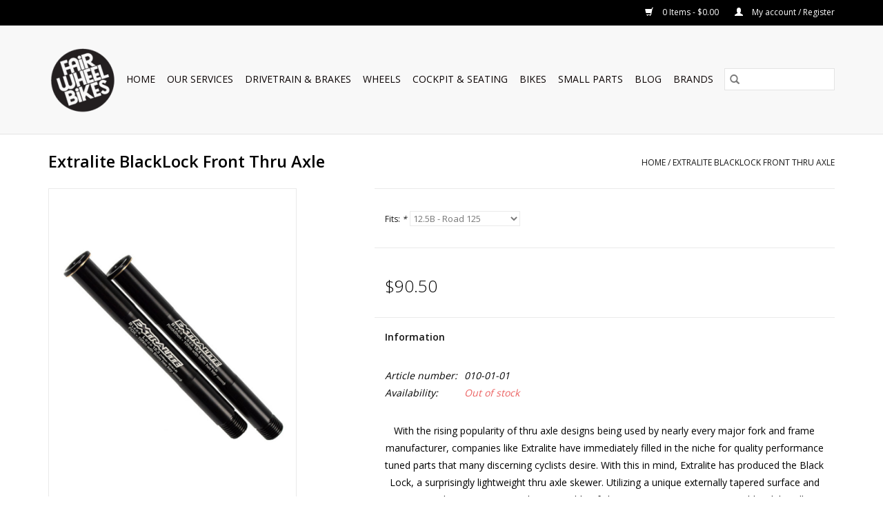

--- FILE ---
content_type: text/html;charset=utf-8
request_url: https://www.fairwheelbikes.com/extralite-blacklock-front-thru-axle.html
body_size: 11031
content:
<!DOCTYPE html>
<html lang="us">
  <head>
    <meta charset="utf-8"/>
<!-- [START] 'blocks/head.rain' -->
<!--

  (c) 2008-2026 Lightspeed Netherlands B.V.
  http://www.lightspeedhq.com
  Generated: 28-01-2026 @ 17:38:57

-->
<link rel="canonical" href="https://www.fairwheelbikes.com/extralite-blacklock-front-thru-axle.html"/>
<link rel="alternate" href="https://www.fairwheelbikes.com/index.rss" type="application/rss+xml" title="New products"/>
<meta name="robots" content="noodp,noydir"/>
<meta name="google-site-verification" content="XxWSnDVJKQpnODNyrs6TFgxzoqSJ8-GNax5dIV4L0tg"/>
<meta property="og:url" content="https://www.fairwheelbikes.com/extralite-blacklock-front-thru-axle.html?source=facebook"/>
<meta property="og:site_name" content="Fair Wheel Bikes"/>
<meta property="og:title" content="Extralite BlackLock Front Thru Axle"/>
<meta property="og:description" content="Extralite has been designing and producing elegant bike components in Italy for the weight conscious rider since 1995."/>
<meta property="og:image" content="https://cdn.shoplightspeed.com/shops/641135/files/28399485/extralite-racing-products-extralite-blacklock-fron.jpg"/>
<!--[if lt IE 9]>
<script src="https://cdn.shoplightspeed.com/assets/html5shiv.js?2025-02-20"></script>
<![endif]-->
<!-- [END] 'blocks/head.rain' -->
    <title>Extralite BlackLock Front Thru Axle - Fair Wheel Bikes</title>
    <meta name="description" content="Extralite has been designing and producing elegant bike components in Italy for the weight conscious rider since 1995." />
    <meta name="keywords" content="Extralite, Racing, Products, Extralite, BlackLock, Front, Thru, Axle, THM, Parlee, Bikes, Bicycles, Tune, Lightweight, Superlight, Moots, Trek, Specialized, ENVE, Carbon-Ti, Sapim, DT Swiss, Tucson, Custom bicycle, Extralite, Santa Cruz Bikes, Custom" />
    <meta http-equiv="X-UA-Compatible" content="IE=edge,chrome=1">
    <meta name="viewport" content="width=device-width, initial-scale=1.0">
    <meta name="apple-mobile-web-app-capable" content="yes">
    <meta name="apple-mobile-web-app-status-bar-style" content="black">

    <link rel="shortcut icon" href="https://cdn.shoplightspeed.com/shops/641135/themes/13072/v/637365/assets/favicon.ico?20221025183156" type="image/x-icon" />
    <link href='//fonts.googleapis.com/css?family=Open%20Sans:400,300,600' rel='stylesheet' type='text/css'>
    <link href='//fonts.googleapis.com/css?family=Open%20Sans:400,300,600' rel='stylesheet' type='text/css'>
    <link rel="shortcut icon" href="https://cdn.shoplightspeed.com/shops/641135/themes/13072/v/637365/assets/favicon.ico?20221025183156" type="image/x-icon" />
    <link rel="stylesheet" href="https://cdn.shoplightspeed.com/shops/641135/themes/13072/assets/bootstrap-min.css?20251007172530" />
    <link rel="stylesheet" href="https://cdn.shoplightspeed.com/shops/641135/themes/13072/assets/style.css?20251007172530" />
    <link rel="stylesheet" href="https://cdn.shoplightspeed.com/shops/641135/themes/13072/assets/settings.css?20251007172530" />
    <link rel="stylesheet" href="https://cdn.shoplightspeed.com/assets/gui-2-0.css?2025-02-20" />
    <link rel="stylesheet" href="https://cdn.shoplightspeed.com/assets/gui-responsive-2-0.css?2025-02-20" />
    <link rel="stylesheet" href="https://cdn.shoplightspeed.com/shops/641135/themes/13072/assets/custom.css?20251007172530" />
    
    <script src="https://cdn.shoplightspeed.com/assets/jquery-1-9-1.js?2025-02-20"></script>
    <script src="https://cdn.shoplightspeed.com/assets/jquery-ui-1-10-1.js?2025-02-20"></script>

    <script type="text/javascript" src="https://cdn.shoplightspeed.com/shops/641135/themes/13072/assets/global.js?20251007172530"></script>
		<script type="text/javascript" src="https://cdn.shoplightspeed.com/shops/641135/themes/13072/assets/bootstrap-min.js?20251007172530"></script>
    <script type="text/javascript" src="https://cdn.shoplightspeed.com/shops/641135/themes/13072/assets/jcarousel.js?20251007172530"></script>
    <script type="text/javascript" src="https://cdn.shoplightspeed.com/assets/gui.js?2025-02-20"></script>
    <script type="text/javascript" src="https://cdn.shoplightspeed.com/assets/gui-responsive-2-0.js?2025-02-20"></script>

    <script type="text/javascript" src="https://cdn.shoplightspeed.com/shops/641135/themes/13072/assets/share42.js?20251007172530"></script>

    <!--[if lt IE 9]>
    <link rel="stylesheet" href="https://cdn.shoplightspeed.com/shops/641135/themes/13072/assets/style-ie.css?20251007172530" />
    <![endif]-->
    <link rel="stylesheet" media="print" href="https://cdn.shoplightspeed.com/shops/641135/themes/13072/assets/print-min.css?20251007172530" />
  </head>
  <body>
    <header>
  <div class="topnav">
    <div class="container">
      
      <div class="right">
        <span role="region" aria-label="Cart">
          <a href="https://www.fairwheelbikes.com/cart/" title="Cart" class="cart">
            <span class="glyphicon glyphicon-shopping-cart"></span>
            0 Items - $0.00
          </a>
        </span>
        <span>
          <a href="https://www.fairwheelbikes.com/account/" title="My account" class="my-account">
            <span class="glyphicon glyphicon-user"></span>
                        	My account / Register
                      </a>
        </span>
      </div>
    </div>
  </div>

  <div class="navigation container">
    <div class="align">
      <div class="burger">
        <button type="button" aria-label="Open menu">
          <img src="https://cdn.shoplightspeed.com/shops/641135/themes/13072/assets/hamburger.png?20250810112203" width="32" height="32" alt="Menu">
        </button>
      </div>

              <div class="vertical logo">
          <a href="https://www.fairwheelbikes.com/" title="Fair Wheel Bikes | World&#039;s Finest Bicycles and Components">
            <img src="https://cdn.shoplightspeed.com/shops/641135/themes/13072/v/1070837/assets/logo.png?20250414190515" alt="Fair Wheel Bikes | World&#039;s Finest Bicycles and Components" />
          </a>
        </div>
      
      <nav class="nonbounce desktop vertical">
        <form action="https://www.fairwheelbikes.com/search/" method="get" id="formSearch" role="search">
          <input type="text" name="q" autocomplete="off" value="" aria-label="Search" />
          <button type="submit" class="search-btn" title="Search">
            <span class="glyphicon glyphicon-search"></span>
          </button>
        </form>
        <ul region="navigation" aria-label=Navigation menu>
          <li class="item home ">
            <a class="itemLink" href="https://www.fairwheelbikes.com/">Home</a>
          </li>
          
                    	<li class="item sub">
              <a class="itemLink" href="https://www.fairwheelbikes.com/our-services/" title="Our Services">
                Our Services
              </a>
                            	<span class="glyphicon glyphicon-play"></span>
                <ul class="subnav">
                                      <li class="subitem">
                      <a class="subitemLink" href="https://www.fairwheelbikes.com/our-services/rental-bikes/" title="Rental Bikes">Rental Bikes</a>
                                              <ul class="subnav">
                                                      <li class="subitem">
                              <a class="subitemLink" href="https://www.fairwheelbikes.com/our-services/rental-bikes/road-bikes/" title="Road Bikes">Road Bikes</a>
                            </li>
                                                      <li class="subitem">
                              <a class="subitemLink" href="https://www.fairwheelbikes.com/our-services/rental-bikes/hybrid-bikes/" title="Hybrid Bikes">Hybrid Bikes</a>
                            </li>
                                                      <li class="subitem">
                              <a class="subitemLink" href="https://www.fairwheelbikes.com/our-services/rental-bikes/mountain-bikes/" title="Mountain Bikes">Mountain Bikes</a>
                            </li>
                                                      <li class="subitem">
                              <a class="subitemLink" href="https://www.fairwheelbikes.com/our-services/rental-bikes/gravel-bikes/" title="Gravel Bikes">Gravel Bikes</a>
                            </li>
                                                      <li class="subitem">
                              <a class="subitemLink" href="https://www.fairwheelbikes.com/our-services/rental-bikes/e-bikes/" title="E-Bikes">E-Bikes</a>
                            </li>
                                                  </ul>
                                          </li>
                	                    <li class="subitem">
                      <a class="subitemLink" href="https://www.fairwheelbikes.com/our-services/bike-fitting/" title="Bike Fitting">Bike Fitting</a>
                                          </li>
                	                    <li class="subitem">
                      <a class="subitemLink" href="https://www.fairwheelbikes.com/our-services/warehouse-online-store/" title="Warehouse &amp; Online Store">Warehouse &amp; Online Store</a>
                                          </li>
                	                    <li class="subitem">
                      <a class="subitemLink" href="https://www.fairwheelbikes.com/our-services/retail-store/" title="Retail Store">Retail Store</a>
                                          </li>
                	              	</ul>
                          </li>
                    	<li class="item sub">
              <a class="itemLink" href="https://www.fairwheelbikes.com/drivetrain-brakes/" title="Drivetrain &amp; Brakes">
                Drivetrain &amp; Brakes
              </a>
                            	<span class="glyphicon glyphicon-play"></span>
                <ul class="subnav">
                                      <li class="subitem">
                      <a class="subitemLink" href="https://www.fairwheelbikes.com/drivetrain-brakes/brakes/" title="Brakes">Brakes</a>
                                              <ul class="subnav">
                                                      <li class="subitem">
                              <a class="subitemLink" href="https://www.fairwheelbikes.com/drivetrain-brakes/brakes/disc-brakes/" title="Disc Brakes">Disc Brakes</a>
                            </li>
                                                      <li class="subitem">
                              <a class="subitemLink" href="https://www.fairwheelbikes.com/drivetrain-brakes/brakes/rim-brakes/" title="Rim Brakes">Rim Brakes</a>
                            </li>
                                                  </ul>
                                          </li>
                	                    <li class="subitem">
                      <a class="subitemLink" href="https://www.fairwheelbikes.com/drivetrain-brakes/cables-housing/" title="Cables &amp; Housing">Cables &amp; Housing</a>
                                          </li>
                	                    <li class="subitem">
                      <a class="subitemLink" href="https://www.fairwheelbikes.com/drivetrain-brakes/drivetrain/" title="Drivetrain">Drivetrain</a>
                                              <ul class="subnav">
                                                      <li class="subitem">
                              <a class="subitemLink" href="https://www.fairwheelbikes.com/drivetrain-brakes/drivetrain/bottom-brackets/" title="Bottom Brackets">Bottom Brackets</a>
                            </li>
                                                      <li class="subitem">
                              <a class="subitemLink" href="https://www.fairwheelbikes.com/drivetrain-brakes/drivetrain/cassettes/" title="Cassettes">Cassettes</a>
                            </li>
                                                      <li class="subitem">
                              <a class="subitemLink" href="https://www.fairwheelbikes.com/drivetrain-brakes/drivetrain/chainrings-parts/" title="Chainrings &amp; Parts">Chainrings &amp; Parts</a>
                            </li>
                                                      <li class="subitem">
                              <a class="subitemLink" href="https://www.fairwheelbikes.com/drivetrain-brakes/drivetrain/chains/" title="Chains">Chains</a>
                            </li>
                                                      <li class="subitem">
                              <a class="subitemLink" href="https://www.fairwheelbikes.com/drivetrain-brakes/drivetrain/cranks/" title="Cranks">Cranks</a>
                            </li>
                                                      <li class="subitem">
                              <a class="subitemLink" href="https://www.fairwheelbikes.com/drivetrain-brakes/drivetrain/derailleurs-parts/" title="Derailleurs &amp; Parts">Derailleurs &amp; Parts</a>
                            </li>
                                                      <li class="subitem">
                              <a class="subitemLink" href="https://www.fairwheelbikes.com/drivetrain-brakes/drivetrain/shifters-parts/" title="Shifters &amp; Parts">Shifters &amp; Parts</a>
                            </li>
                                                  </ul>
                                          </li>
                	                    <li class="subitem">
                      <a class="subitemLink" href="https://www.fairwheelbikes.com/drivetrain-brakes/pedals/" title="Pedals">Pedals</a>
                                          </li>
                	              	</ul>
                          </li>
                    	<li class="item sub">
              <a class="itemLink" href="https://www.fairwheelbikes.com/wheels/" title="Wheels">
                Wheels
              </a>
                            	<span class="glyphicon glyphicon-play"></span>
                <ul class="subnav">
                                      <li class="subitem">
                      <a class="subitemLink" href="https://www.fairwheelbikes.com/wheels/wheel-components/" title="Wheel Components">Wheel Components</a>
                                              <ul class="subnav">
                                                      <li class="subitem">
                              <a class="subitemLink" href="https://www.fairwheelbikes.com/wheels/wheel-components/hubs/" title="Hubs">Hubs</a>
                            </li>
                                                      <li class="subitem">
                              <a class="subitemLink" href="https://www.fairwheelbikes.com/wheels/wheel-components/skewers-thru-axles/" title="Skewers &amp; Thru Axles">Skewers &amp; Thru Axles</a>
                            </li>
                                                      <li class="subitem">
                              <a class="subitemLink" href="https://www.fairwheelbikes.com/wheels/wheel-components/rims/" title="Rims">Rims</a>
                            </li>
                                                      <li class="subitem">
                              <a class="subitemLink" href="https://www.fairwheelbikes.com/wheels/wheel-components/rim-accessories/" title="Rim Accessories">Rim Accessories</a>
                            </li>
                                                      <li class="subitem">
                              <a class="subitemLink" href="https://www.fairwheelbikes.com/wheels/wheel-components/spokes-nipples/" title="Spokes &amp; Nipples">Spokes &amp; Nipples</a>
                            </li>
                                                      <li class="subitem">
                              <a class="subitemLink" href="https://www.fairwheelbikes.com/wheels/wheel-components/tires-tubes/" title="Tires &amp; Tubes">Tires &amp; Tubes</a>
                            </li>
                                                  </ul>
                                          </li>
                	                    <li class="subitem">
                      <a class="subitemLink" href="https://www.fairwheelbikes.com/wheels/complete-wheels/" title="Complete Wheels">Complete Wheels</a>
                                          </li>
                	              	</ul>
                          </li>
                    	<li class="item sub">
              <a class="itemLink" href="https://www.fairwheelbikes.com/cockpit-seating/" title="Cockpit &amp; Seating">
                Cockpit &amp; Seating
              </a>
                            	<span class="glyphicon glyphicon-play"></span>
                <ul class="subnav">
                                      <li class="subitem">
                      <a class="subitemLink" href="https://www.fairwheelbikes.com/cockpit-seating/cockpit/" title="Cockpit">Cockpit</a>
                                              <ul class="subnav">
                                                      <li class="subitem">
                              <a class="subitemLink" href="https://www.fairwheelbikes.com/cockpit-seating/cockpit/handlebar-accessories/" title="Handlebar Accessories">Handlebar Accessories</a>
                            </li>
                                                      <li class="subitem">
                              <a class="subitemLink" href="https://www.fairwheelbikes.com/cockpit-seating/cockpit/handlebars/" title="Handlebars">Handlebars</a>
                            </li>
                                                      <li class="subitem">
                              <a class="subitemLink" href="https://www.fairwheelbikes.com/cockpit-seating/cockpit/stems/" title="Stems">Stems</a>
                            </li>
                                                      <li class="subitem">
                              <a class="subitemLink" href="https://www.fairwheelbikes.com/cockpit-seating/cockpit/headsets-parts/" title="Headsets &amp; Parts">Headsets &amp; Parts</a>
                            </li>
                                                  </ul>
                                          </li>
                	                    <li class="subitem">
                      <a class="subitemLink" href="https://www.fairwheelbikes.com/cockpit-seating/seating/" title="Seating">Seating</a>
                                              <ul class="subnav">
                                                      <li class="subitem">
                              <a class="subitemLink" href="https://www.fairwheelbikes.com/cockpit-seating/seating/saddles/" title="Saddles">Saddles</a>
                            </li>
                                                      <li class="subitem">
                              <a class="subitemLink" href="https://www.fairwheelbikes.com/cockpit-seating/seating/saddle-bags-accessories/" title="Saddle Bags &amp; Accessories">Saddle Bags &amp; Accessories</a>
                            </li>
                                                      <li class="subitem">
                              <a class="subitemLink" href="https://www.fairwheelbikes.com/cockpit-seating/seating/seatposts/" title="Seatposts">Seatposts</a>
                            </li>
                                                      <li class="subitem">
                              <a class="subitemLink" href="https://www.fairwheelbikes.com/cockpit-seating/seating/seat-collars/" title="Seat Collars">Seat Collars</a>
                            </li>
                                                  </ul>
                                          </li>
                	              	</ul>
                          </li>
                    	<li class="item sub">
              <a class="itemLink" href="https://www.fairwheelbikes.com/bikes/" title="Bikes">
                Bikes
              </a>
                            	<span class="glyphicon glyphicon-play"></span>
                <ul class="subnav">
                                      <li class="subitem">
                      <a class="subitemLink" href="https://www.fairwheelbikes.com/bikes/bike-brands/" title="Bike Brands">Bike Brands</a>
                                              <ul class="subnav">
                                                      <li class="subitem">
                              <a class="subitemLink" href="https://www.fairwheelbikes.com/bikes/bike-brands/enve-bikes/" title="ENVE Bikes">ENVE Bikes</a>
                            </li>
                                                      <li class="subitem">
                              <a class="subitemLink" href="https://www.fairwheelbikes.com/bikes/bike-brands/specialized/" title="Specialized">Specialized</a>
                            </li>
                                                      <li class="subitem">
                              <a class="subitemLink" href="https://www.fairwheelbikes.com/bikes/bike-brands/santa-cruz-bicycles/" title="Santa Cruz Bicycles">Santa Cruz Bicycles</a>
                            </li>
                                                      <li class="subitem">
                              <a class="subitemLink" href="https://www.fairwheelbikes.com/bikes/bike-brands/parlee-cycles/" title="Parlee Cycles">Parlee Cycles</a>
                            </li>
                                                      <li class="subitem">
                              <a class="subitemLink" href="https://www.fairwheelbikes.com/bikes/bike-brands/moots-cycles/" title="Moots Cycles">Moots Cycles</a>
                            </li>
                                                      <li class="subitem">
                              <a class="subitemLink" href="https://www.fairwheelbikes.com/bikes/bike-brands/trek-bikes/" title="Trek Bikes">Trek Bikes</a>
                            </li>
                                                      <li class="subitem">
                              <a class="subitemLink" href="https://www.fairwheelbikes.com/bikes/bike-brands/open-cycles/" title="OPEN Cycles">OPEN Cycles</a>
                            </li>
                                                      <li class="subitem">
                              <a class="subitemLink" href="https://www.fairwheelbikes.com/bikes/bike-brands/factor-bikes/" title="Factor Bikes">Factor Bikes</a>
                            </li>
                                                  </ul>
                                          </li>
                	                    <li class="subitem">
                      <a class="subitemLink" href="https://www.fairwheelbikes.com/bikes/frames/" title="Frames">Frames</a>
                                          </li>
                	                    <li class="subitem">
                      <a class="subitemLink" href="https://www.fairwheelbikes.com/bikes/forks/" title="Forks">Forks</a>
                                          </li>
                	              	</ul>
                          </li>
                    	<li class="item sub">
              <a class="itemLink" href="https://www.fairwheelbikes.com/small-parts/" title="Small Parts">
                Small Parts
              </a>
                            	<span class="glyphicon glyphicon-play"></span>
                <ul class="subnav">
                                      <li class="subitem">
                      <a class="subitemLink" href="https://www.fairwheelbikes.com/small-parts/small-parts/" title="Small Parts">Small Parts</a>
                                              <ul class="subnav">
                                                      <li class="subitem">
                              <a class="subitemLink" href="https://www.fairwheelbikes.com/small-parts/small-parts/shimano/" title="Shimano">Shimano</a>
                            </li>
                                                      <li class="subitem">
                              <a class="subitemLink" href="https://www.fairwheelbikes.com/small-parts/small-parts/sram/" title="SRAM">SRAM</a>
                            </li>
                                                      <li class="subitem">
                              <a class="subitemLink" href="https://www.fairwheelbikes.com/small-parts/small-parts/cane-creek/" title="Cane Creek">Cane Creek</a>
                            </li>
                                                      <li class="subitem">
                              <a class="subitemLink" href="https://www.fairwheelbikes.com/small-parts/small-parts/carbon-ti/" title="Carbon-Ti">Carbon-Ti</a>
                            </li>
                                                      <li class="subitem">
                              <a class="subitemLink" href="https://www.fairwheelbikes.com/small-parts/small-parts/dt-swiss/" title="DT Swiss">DT Swiss</a>
                            </li>
                                                      <li class="subitem">
                              <a class="subitemLink" href="https://www.fairwheelbikes.com/small-parts/small-parts/extralite/" title="Extralite">Extralite</a>
                            </li>
                                                      <li class="subitem">
                              <a class="subitemLink" href="https://www.fairwheelbikes.com/small-parts/small-parts/enve-composites/" title="ENVE Composites">ENVE Composites</a>
                            </li>
                                                      <li class="subitem">
                              <a class="subitemLink" href="https://www.fairwheelbikes.com/small-parts/small-parts/mcfk/" title="MCFK">MCFK</a>
                            </li>
                                                      <li class="subitem">
                              <a class="subitemLink" href="https://www.fairwheelbikes.com/small-parts/small-parts/praxis/" title="Praxis">Praxis</a>
                            </li>
                                                      <li class="subitem">
                              <a class="subitemLink" href="https://www.fairwheelbikes.com/small-parts/small-parts/thm/" title="THM">THM</a>
                            </li>
                                                      <li class="subitem">
                              <a class="subitemLink" href="https://www.fairwheelbikes.com/small-parts/small-parts/wahoo-speedplay/" title="Wahoo / Speedplay">Wahoo / Speedplay</a>
                            </li>
                                                  </ul>
                                          </li>
                	                    <li class="subitem">
                      <a class="subitemLink" href="https://www.fairwheelbikes.com/small-parts/components/" title="Components">Components</a>
                                              <ul class="subnav">
                                                      <li class="subitem">
                              <a class="subitemLink" href="https://www.fairwheelbikes.com/small-parts/components/bearings/" title="Bearings">Bearings</a>
                            </li>
                                                      <li class="subitem">
                              <a class="subitemLink" href="https://www.fairwheelbikes.com/small-parts/components/bolts/" title="Bolts">Bolts</a>
                            </li>
                                                      <li class="subitem">
                              <a class="subitemLink" href="https://www.fairwheelbikes.com/small-parts/components/bottles-cages/" title="Bottles &amp; Cages">Bottles &amp; Cages</a>
                            </li>
                                                      <li class="subitem">
                              <a class="subitemLink" href="https://www.fairwheelbikes.com/small-parts/components/computer-parts/" title="Computer Parts">Computer Parts</a>
                            </li>
                                                      <li class="subitem">
                              <a class="subitemLink" href="https://www.fairwheelbikes.com/small-parts/components/seat-bags/" title="Seat Bags">Seat Bags</a>
                            </li>
                                                  </ul>
                                          </li>
                	                    <li class="subitem">
                      <a class="subitemLink" href="https://www.fairwheelbikes.com/small-parts/lubricants-solvents/" title="Lubricants &amp; Solvents">Lubricants &amp; Solvents</a>
                                          </li>
                	                    <li class="subitem">
                      <a class="subitemLink" href="https://www.fairwheelbikes.com/small-parts/tools/" title="Tools">Tools</a>
                                          </li>
                	                    <li class="subitem">
                      <a class="subitemLink" href="https://www.fairwheelbikes.com/small-parts/clothing/" title="Clothing">Clothing</a>
                                          </li>
                	                    <li class="subitem">
                      <a class="subitemLink" href="https://www.fairwheelbikes.com/small-parts/gifts-misc/" title="Gifts &amp; Misc">Gifts &amp; Misc</a>
                                          </li>
                	              	</ul>
                          </li>
          
                                    <li class="item sub">
                <a class="itemLink" href="https://www.fairwheelbikes.com/blogs/posts/" title="Blog">Blog</a>
                <ul class="subnav">
                                    	<li class="subitem">
                      <a class="subitemLink" href="https://www.fairwheelbikes.com/blogs/posts/the-factor-aluto-factors-new-gravel-bike/" title="The Factor Aluto: Factor&#039;s New Gravel Bike"  aria-label="Article The Factor Aluto: Factor&#039;s New Gravel Bike">The Factor Aluto: Factor&#039;s New Gravel Bike</a>
                  	</li>
                                    	<li class="subitem">
                      <a class="subitemLink" href="https://www.fairwheelbikes.com/blogs/posts/the-extralite-scr058-a-9lb-hill-climbing-machine/" title="The Extralite SCR058: A 9lb Hill Climbing Machine"  aria-label="Article The Extralite SCR058: A 9lb Hill Climbing Machine">The Extralite SCR058: A 9lb Hill Climbing Machine</a>
                  	</li>
                                    	<li class="subitem">
                      <a class="subitemLink" href="https://www.fairwheelbikes.com/blogs/posts/scott-addict-rc-hmx-sl-an-11lb-tailored-build/" title="Scott Addict RC HMX SL: An 11lb. Tailored Build"  aria-label="Article Scott Addict RC HMX SL: An 11lb. Tailored Build">Scott Addict RC HMX SL: An 11lb. Tailored Build</a>
                  	</li>
                                    	<li class="subitem">
                      <a class="subitemLink" href="https://www.fairwheelbikes.com/blogs/posts/open-mind-re-build/" title="Open Min.d re-build"  aria-label="Article Open Min.d re-build">Open Min.d re-build</a>
                  	</li>
                                    	<li class="subitem">
                      <a class="subitemLink" href="https://www.fairwheelbikes.com/blogs/posts/toffee-brown-enve-fray-1x13/" title="Toffee Brown ENVE Fray 1x13"  aria-label="Article Toffee Brown ENVE Fray 1x13">Toffee Brown ENVE Fray 1x13</a>
                  	</li>
                                  </ul>
              </li>
                      
                    	          		<li class="footerbrands item">
                <a class="itemLink" href="https://www.fairwheelbikes.com/brands/" title="Brands">
                  Brands
                </a>
          		</li>
          	          
                  </ul>

        <span class="glyphicon glyphicon-remove"></span>
      </nav>
    </div>
  </div>
</header>

    <div class="wrapper">
      <div class="container content" role="main">
                <div>
  <div class="page-title row">
    <div class="col-sm-6 col-md-6">
      <h1 class="product-page">
                  Extralite BlackLock Front Thru Axle
              </h1>

          </div>

  	<div class="col-sm-6 col-md-6 breadcrumbs text-right" role="nav" aria-label="Breadcrumbs">
  <a href="https://www.fairwheelbikes.com/" title="Home">Home</a>

      / <a href="https://www.fairwheelbikes.com/extralite-blacklock-front-thru-axle.html" aria-current="true">Extralite BlackLock Front Thru Axle</a>
  </div>
	</div>

  <div class="product-wrap row">
    <div class="product-img col-sm-4 col-md-4" role="article" aria-label="Product images">
      <div class="zoombox">
        <div class="images">
                      <a class="zoom first" data-image-id="28399485">
                                              	<img src="https://cdn.shoplightspeed.com/shops/641135/files/28399485/1600x2048x2/extralite-racing-products-extralite-blacklock-fron.jpg" alt="Extralite Racing Products Extralite BlackLock Front Thru Axle">
                                          </a>
                      <a class="zoom" data-image-id="28399667">
                                              	<img src="https://cdn.shoplightspeed.com/shops/641135/files/28399667/1600x2048x2/extralite-racing-products-extralite-blacklock-fron.jpg" alt="Extralite Racing Products Extralite BlackLock Front Thru Axle">
                                          </a>
                      <a class="zoom" data-image-id="28399789">
                                              	<img src="https://cdn.shoplightspeed.com/shops/641135/files/28399789/1600x2048x2/extralite-racing-products-extralite-blacklock-fron.jpg" alt="Extralite Racing Products Extralite BlackLock Front Thru Axle">
                                          </a>
                      <a class="zoom" data-image-id="28399963">
                                              	<img src="https://cdn.shoplightspeed.com/shops/641135/files/28399963/1600x2048x2/extralite-racing-products-extralite-blacklock-fron.jpg" alt="Extralite Racing Products Extralite BlackLock Front Thru Axle">
                                          </a>
                  </div>

        <div class="thumbs row">
                      <div class="col-xs-3 col-sm-4 col-md-4">
              <a data-image-id="28399485">
                                                    	<img src="https://cdn.shoplightspeed.com/shops/641135/files/28399485/156x230x2/extralite-racing-products-extralite-blacklock-fron.jpg" alt="Extralite Racing Products Extralite BlackLock Front Thru Axle" title="Extralite Racing Products Extralite BlackLock Front Thru Axle"/>
                                                </a>
            </div>
                      <div class="col-xs-3 col-sm-4 col-md-4">
              <a data-image-id="28399667">
                                                    	<img src="https://cdn.shoplightspeed.com/shops/641135/files/28399667/156x230x2/extralite-racing-products-extralite-blacklock-fron.jpg" alt="Extralite Racing Products Extralite BlackLock Front Thru Axle" title="Extralite Racing Products Extralite BlackLock Front Thru Axle"/>
                                                </a>
            </div>
                      <div class="col-xs-3 col-sm-4 col-md-4">
              <a data-image-id="28399789">
                                                    	<img src="https://cdn.shoplightspeed.com/shops/641135/files/28399789/156x230x2/extralite-racing-products-extralite-blacklock-fron.jpg" alt="Extralite Racing Products Extralite BlackLock Front Thru Axle" title="Extralite Racing Products Extralite BlackLock Front Thru Axle"/>
                                                </a>
            </div>
                      <div class="col-xs-3 col-sm-4 col-md-4">
              <a data-image-id="28399963">
                                                    	<img src="https://cdn.shoplightspeed.com/shops/641135/files/28399963/156x230x2/extralite-racing-products-extralite-blacklock-fron.jpg" alt="Extralite Racing Products Extralite BlackLock Front Thru Axle" title="Extralite Racing Products Extralite BlackLock Front Thru Axle"/>
                                                </a>
            </div>
                  </div>
      </div>
    </div>

    <div class="product-info col-sm-8 col-md-7 col-md-offset-1">
      <form action="https://www.fairwheelbikes.com/cart/add/56578246/" id="product_configure_form" method="post">
                  <div class="product-option row" role="group" aria-label="Customize product">
            <div class="col-md-12">
              <input type="hidden" name="bundle_id" id="product_configure_bundle_id" value="">
<div class="product-configure">
  <div class="product-configure-options" aria-label="Select an option of the product. This will reload the page to show the new option." role="region">
    <div class="product-configure-options-option">
      <label for="product_configure_option_fits">Fits: <em aria-hidden="true">*</em></label>
      <select name="matrix[fits]" id="product_configure_option_fits" onchange="document.getElementById('product_configure_form').action = 'https://www.fairwheelbikes.com/product/matrix/34326994/'; document.getElementById('product_configure_form').submit();" aria-required="true">
        <option value="12.5+-+Road+120">12.5 - Road 120</option>
        <option value="12.5A+-+Road+116">12.5A - Road 116</option>
        <option value="12.5B+-+Road+125" selected="selected">12.5B - Road 125</option>
        <option value="12.5E+-+Trek+Emonda">12.5E - Trek Emonda</option>
        <option value="15.3+-+Fox">15.3 - Fox</option>
        <option value="15.3B+-+Fox+Boost">15.3B - Fox Boost</option>
        <option value="15.4+-+RockShox">15.4 - RockShox</option>
        <option value="15.4B+-+RockShox+Boost">15.4B - RockShox Boost</option>
      </select>
      <div class="product-configure-clear"></div>
    </div>
  </div>
<input type="hidden" name="matrix_non_exists" value="">
</div>

            </div>
          </div>
        
        <div class="product-price row">
          <div class="price-wrap col-xs-5 col-md-5">
                        <span class="wholesale-price">
              <p></p>
              <p></p>
            </span>
            <span class="price" style="line-height: 30px;">$90.50
                              <br />
                <span class="unitprice" style="font-size: 0.6em;">*
                  Unit price: $88.00 / 
                </span>
                                        </span>
          </div>

          <div class="cart col-xs-7 col-md-7">
            <div class="cart">
                          </div>
          </div>
        </div>
      </form>

      <div class="product-tabs row">
        <div class="tabs">
          <ul>
            <li class="active col-2 information"><a rel="info" href="#">Information</a></li>
                                  </ul>
        </div>

        <div class="tabsPages">
          <div class="page info active">
            <table class="details">
            	              	                  <tr class="articlenumber">
                    <td>Article number:</td>
                    <td>010-01-01</td>
                  </tr>
              	   						
                              <tr class="availability">
                  <td>Availability:</td>
                                    <td><span class="out-of-stock">Out of stock</span></td>
                                  </tr>
              
              
              
            </table>

                        <div class="clearfix"></div>

            <p style="text-align: center;">With the rising popularity of thru axle designs being used by nearly every major fork and frame manufacturer, companies like Extralite have immediately filled in the niche for quality performance tuned parts that many discerning cyclists desire. With this in mind, Extralite has produced the Black Lock, a surprisingly lightweight thru axle skewer. Utilizing a unique externally tapered surface and precise dimensioning, Extralite is capable of shaving as many grams as possible while still maintaining a sturdy design that’s tough enough to withstand the abuse of a typical mountain bike ride. To ensure proper installation that’s as smooth as possible, each Black Lock comes with a self lubricating brass washer that is designed to reduce friction between the skewer and frame/fork.</p>
<p style="text-align: center;"><strong>INSTALLATION</strong></p>
<p style="text-align: center;">Each Black Lock thru axle is installed using a 6 mm allen wrench at a torque rating of 10 Nm. The tool fitting is located on the threaded side of the axle. It is highly recommended that the threads are greased prior to installation to ensure a proper torque rating.</p>
<p style="text-align: center;"><strong>For complete sizing details on all of our thru axles please look</strong> <a href="https://blog.fairwheelbikes.com/2017/02/02/all-about-thru-axles" target="_blank" rel="noopener">HERE</a></p>
<p style="text-align: center;"> </p>
<table style="height: 312px; width: 100%; border: 2px solid black; border-collapse: collapse; margin-left: auto; margin-right: auto;">
<tbody>
<tr style="height: 20px; background-color: #000000; text-align: center;">
<td style="width: 17.5%; border: 1.5px solid black; border-collapse: collapse;"><span style="color: #ffffff;"><strong>Model</strong></span></td>
<td style="width: 15%; border: 1.5px solid black; border-collapse: collapse;"><span style="color: #ffffff;"><strong>Interface</strong></span></td>
<td style="width: 17.5%; border: 1.5px solid black; border-collapse: collapse;"><span style="color: #ffffff;"><strong>Length</strong></span></td>
<td style="width: 20.1427%; border: 1.5px solid black; border-collapse: collapse;"><span style="color: #ffffff;"><strong>Compatibility</strong></span></td>
<td style="width: 17.3573%; border: 1.5px solid black; border-collapse: collapse;"><span style="color: #ffffff;"><strong>Thread Length</strong></span></td>
<td style="width: 12.5%; border: 1.5px solid black; border-collapse: collapse;"><span style="color: #ffffff;"><strong>Weight</strong></span></td>
</tr>
<tr style="height: 20px; background-color: #dbdbdb; text-align: center;">
<td style="width: 100%; border: 1px solid black; border-collapse: collapse; height: 10px;" colspan="6"><span style="color: #ff0000;"><strong>T/A 12 x 100 mm</strong></span></td>
</tr>
<tr style="height: 15px; background-color: #f8f8f8; text-align: center;">
<td style="width: 17.5%; border: 1px solid black; border-collapse: collapse;"><strong>12.5</strong></td>
<td style="width: 15%; border: 1px solid black; border-collapse: collapse;">Flat</td>
<td style="width: 17.5%; border: 1px solid black; border-collapse: collapse;">120 mm</td>
<td style="width: 20.1427%; border: 1px solid black; border-collapse: collapse;">12 x 1.5 mm</td>
<td style="width: 17.3573%; border: 1px solid black; border-collapse: collapse;">17 mm</td>
<td style="width: 12.5%; border: 1px solid black; border-collapse: collapse;">~20g</td>
</tr>
<tr style="height: 15px; background-color: #dbdbdb; text-align: center;">
<td style="width: 17.5%; border: 1px solid black; border-collapse: collapse;"><strong>12.5A</strong></td>
<td style="width: 15%; border: 1px solid black; border-collapse: collapse;">Flat</td>
<td style="width: 17.5%; border: 1px solid black; border-collapse: collapse;">116 mm</td>
<td style="width: 20.1427%; border: 1px solid black; border-collapse: collapse;">12 x 1.5 mm</td>
<td style="width: 17.3573%; border: 1px solid black; border-collapse: collapse;">17 mm</td>
<td style="width: 12.5%; border: 1px solid black; border-collapse: collapse;">~19g</td>
</tr>
<tr style="height: 15px; background-color: #f8f8f8; text-align: center;">
<td style="width: 17.5%; border: 1px solid black; border-collapse: collapse;"><strong>12.5B</strong></td>
<td style="width: 15%; border: 1px solid black; border-collapse: collapse;">Flat</td>
<td style="width: 17.5%; border: 1px solid black; border-collapse: collapse;">125 mm</td>
<td style="width: 20.1427%; border: 1px solid black; border-collapse: collapse;">12 x 1.5 mm</td>
<td style="width: 17.3573%; border: 1px solid black; border-collapse: collapse;">14 mm</td>
<td style="width: 12.5%; border: 1px solid black; border-collapse: collapse;">~21g</td>
</tr>
<tr style="height: 15px; background-color: #dbdbdb; text-align: center;">
<td style="width: 17.5%; border: 1px solid black; border-collapse: collapse; height: 10px;"><strong>12.5E</strong></td>
<td style="width: 15%; border: 1px solid black; border-collapse: collapse; height: 10px;">Flat</td>
<td style="width: 17.5%; border: 1px solid black; border-collapse: collapse; height: 10px;">122 mm</td>
<td style="width: 20.1427%; border: 1px solid black; border-collapse: collapse; height: 10px;">12 x 1.75 mm</td>
<td style="width: 17.3573%; border: 1px solid black; border-collapse: collapse; height: 10px;">12 mm</td>
<td style="width: 12.5%; border: 1px solid black; border-collapse: collapse; height: 10px;">~20.5g</td>
</tr>
<tr style="height: 15px; background-color: #f8f8f8; text-align: center;">
<td style="width: 17.5%; border: 1px solid black; border-collapse: collapse;"><strong>12.5F</strong></td>
<td style="width: 15%; border: 1px solid black; border-collapse: collapse;">Flat</td>
<td style="width: 17.5%; border: 1px solid black; border-collapse: collapse;">120 mm</td>
<td style="width: 20.1427%; border: 1px solid black; border-collapse: collapse;">12 x 1.5 mm</td>
<td style="width: 17.3573%; border: 1px solid black; border-collapse: collapse;">12.5 mm</td>
<td style="width: 12.5%; border: 1px solid black; border-collapse: collapse;">~20g</td>
</tr>
<tr style="height: 15px; background-color: #dbdbdb; text-align: center;">
<td style="width: 17.5%; border: 1px solid black; border-collapse: collapse; height: 10px;"><strong>12.5G</strong></td>
<td style="width: 15%; border: 1px solid black; border-collapse: collapse; height: 10px;">Tapered</td>
<td style="width: 17.5%; border: 1px solid black; border-collapse: collapse; height: 10px;">114 mm</td>
<td style="width: 20.1427%; border: 1px solid black; border-collapse: collapse; height: 10px;">12 x 1.0 mm</td>
<td style="width: 17.3573%; border: 1px solid black; border-collapse: collapse; height: 10px;">12.5 mm</td>
<td style="width: 12.5%; border: 1px solid black; border-collapse: collapse; height: 10px;">~19g</td>
</tr>
<tr style="height: 20px; background-color: #f8f8f8; text-align: center;">
<td style="width: 100%; border: 1px solid black; border-collapse: collapse; height: 10px;" colspan="6"><span style="color: #ff0000;"><strong>T/A 15 x 100 mm</strong></span></td>
</tr>
<tr style="height: 15px; background-color: #dbdbdb; text-align: center;">
<td style="width: 17.5%; border: 1px solid black; border-collapse: collapse; height: 14px;"><strong>15.3</strong></td>
<td style="width: 15%; border: 1px solid black; border-collapse: collapse; height: 14px;">Flat</td>
<td style="width: 17.5%; border: 1px solid black; border-collapse: collapse; height: 14px;">146 mm</td>
<td style="width: 20.1427%; border: 1px solid black; border-collapse: collapse; height: 14px;">14 x 1.5 mm</td>
<td style="width: 17.3573%; border: 1px solid black; border-collapse: collapse; height: 14px;">14 mm</td>
<td style="width: 12.5%; border: 1px solid black; border-collapse: collapse; height: 14px;">~26g</td>
</tr>
<tr style="height: 15px; background-color: #f8f8f8; text-align: center;">
<td style="width: 17.5%; border: 1px solid black; border-collapse: collapse;"><strong>15.4</strong></td>
<td style="width: 15%; border: 1px solid black; border-collapse: collapse;">Flat</td>
<td style="width: 17.5%; border: 1px solid black; border-collapse: collapse;">147 mm</td>
<td style="width: 20.1427%; border: 1px solid black; border-collapse: collapse;">15 x 1.5 mm</td>
<td style="width: 17.3573%; border: 1px solid black; border-collapse: collapse;">12 mm</td>
<td style="width: 12.5%; border: 1px solid black; border-collapse: collapse;">~26.5g</td>
</tr>
<tr style="height: 15px; background-color: #dbdbdb; text-align: center;">
<td style="width: 17.5%; border: 1px solid black; border-collapse: collapse; height: 14px;"><strong>15.3</strong></td>
<td style="width: 15%; border: 1px solid black; border-collapse: collapse; height: 14px;">Flat</td>
<td style="width: 17.5%; border: 1px solid black; border-collapse: collapse; height: 14px;">146 mm</td>
<td style="width: 20.1427%; border: 1px solid black; border-collapse: collapse; height: 14px;">14 x 1.5 mm</td>
<td style="width: 17.3573%; border: 1px solid black; border-collapse: collapse; height: 14px;">14 mm</td>
<td style="width: 12.5%; border: 1px solid black; border-collapse: collapse; height: 14px;">~26g</td>
</tr>
<tr style="height: 20px; background-color: #f8f8f8; text-align: center;">
<td style="width: 100%; border: 1px solid black; border-collapse: collapse;" colspan="6"><span style="color: #ff0000;"><strong>BOOST T/A 15 x 110 mm</strong></span></td>
</tr>
<tr style="height: 15px; background-color: #dbdbdb; text-align: center;">
<td style="width: 17.5%; border: 1px solid black; border-collapse: collapse;"><strong>15.3B</strong></td>
<td style="width: 15%; border: 1px solid black; border-collapse: collapse;">Flat</td>
<td style="width: 17.5%; border: 1px solid black; border-collapse: collapse;">156 mm</td>
<td style="width: 20.1427%; border: 1px solid black; border-collapse: collapse;">14 x 1.5 mm</td>
<td style="width: 17.3573%; border: 1px solid black; border-collapse: collapse;">14 mm</td>
<td style="width: 12.5%; border: 1px solid black; border-collapse: collapse;">~28g</td>
</tr>
<tr style="height: 15px; background-color: #f8f8f8; text-align: center;">
<td style="width: 17.5%; border: 1px solid black; border-collapse: collapse;"><strong>15.4B</strong></td>
<td style="width: 15%; border: 1px solid black; border-collapse: collapse;">Flat</td>
<td style="width: 17.5%; border: 1px solid black; border-collapse: collapse;">156 mm</td>
<td style="width: 20.1427%; border: 1px solid black; border-collapse: collapse;">15 x 1.5 mm</td>
<td style="width: 17.3573%; border: 1px solid black; border-collapse: collapse;">12 mm</td>
<td style="width: 12.5%; border: 1px solid black; border-collapse: collapse;">~29g</td>
</tr>
<tr style="height: 20px; background-color: #000000; text-align: center;">
<td style="width: 100%; border: 1.5px solid black; border-collapse: collapse;" colspan="6"> </td>
</tr>
<tr style="height: 15px; background-color: #dbdbdb; text-align: center;">
<td style="width: 32.5%; text-align: left; border: 1px solid black; border-collapse: collapse; height: 10px;" colspan="2"><strong> Material</strong></td>
<td style="width: 67.5%; border: 1px solid black; border-collapse: collapse; height: 10px;" colspan="4">7075 T6 Aluminum</td>
</tr>
<tr style="height: 15px; background-color: #f8f8f8; text-align: center;">
<td style="width: 32.5%; text-align: left; border: 1px solid black; border-collapse: collapse;" colspan="2"><strong> Tool Fitting</strong></td>
<td style="width: 67.5%; border: 1px solid black; border-collapse: collapse;" colspan="4">6 mm Hex</td>
</tr>
<tr style="height: 15px; background-color: #dbdbdb; text-align: center;">
<td style="width: 32.5%; text-align: left; border: 1px solid black; border-collapse: collapse;" colspan="2"><strong> Hub Compatibility</strong></td>
<td style="width: 67.5%; border: 1px solid black; border-collapse: collapse;" colspan="4">T/A 12 x 100 | T/A 15 x 100 | T/A 15 x 110</td>
</tr>
<tr style="height: 15px; background-color: #f8f8f8; text-align: center;">
<td style="width: 32.5%; text-align: left; border: 1px solid black; border-collapse: collapse;" colspan="2"><strong> Recommended Torque</strong></td>
<td style="width: 67.5%; border: 1px solid black; border-collapse: collapse;" colspan="4">8 - 10Nm</td>
</tr>
</tbody>
</table>
<p><strong>15.4</strong> (147mm)</p>
<ul>
<li><strong>Rock Shox </strong>
<ul>
<li><strong>SID </strong>
<ul>
<li><strong>SL</strong>
<ul>
<li><em>Ultimate, Brain , Select +, Select (2021)</em></li>
</ul>
</li>
<li><strong>Ultimate</strong> <em>(2021)</em></li>
<li><strong>Select / Select +</strong> <em>(2021)</em></li>
<li><strong>WC, XX, RCT3, RLT, RL</strong> <em>(2012-2015)</em></li>
</ul>
</li>
<li><strong>RS-1</strong> <em>(2015-)</em></li>
<li><strong>Reba</strong><em> RLT, RL (2012-2015)</em></li>
<li><strong>Pike</strong> <em>DJ, RC, RCT3 (2014-2015)</em></li>
<li><strong>Revelation</strong> <em>WC, XX, RCT3, RLT, RL (2014-2015)</em></li>
</ul>
</li>
<li><strong>Santa Cruz </strong>
<ul>
<li><strong>Stigmata</strong></li>
</ul>
</li>
</ul>
<p> </p>
<p><strong>15.4B</strong> (156mm)</p>
<ul>
<li><strong>Rock Shox</strong>
<ul>
<li><strong>SID</strong> <em>RL, RLC, WC, Brain Boost (2016-2020)</em></li>
<li><strong>Reba</strong><em> RL Boost (2016-2020)</em></li>
<li><strong>Lyric</strong> <em>RC, RC2, RCT3 Boost (2016-2020)</em></li>
</ul>
</li>
<li><strong>NOT COMPATIBLE WITH THE 2021</strong>
<ul>
<li><strong>SID, SID SL</strong> <em>(Ultimate, Brain Select=, and Select)</em></li>
<li><strong>RS-1</strong></li>
</ul>
</li>
</ul>

                      </div>
          
          <div class="page reviews">
            
            <div class="bottom">
              <div class="right">
                <a href="https://www.fairwheelbikes.com/account/review/34326994/">Add your review</a>
              </div>
              <span>0</span> stars based on <span>0</span> reviews
            </div>
          </div>
        </div>
      </div>
    </div>
  </div>

  <div class="product-actions row" role="complementary">
    <div class="social-media col-xs-12 col-md-4" role="group" aria-label="Share on social media">
      <div class="share42init" data-url="https://www.fairwheelbikes.com/extralite-blacklock-front-thru-axle.html" data-image="https://cdn.shoplightspeed.com/shops/641135/files/28399485/300x250x2/extralite-racing-products-extralite-blacklock-fron.jpg"></div>
    </div>

    <div class="col-md-7 col-xs-12 col-md-offset-1">
      <div class="tags-actions row">
        <div class="tags col-xs-12 col-md-4" role="group" aria-label="Tags">
                    	<a href="https://www.fairwheelbikes.com/tags/t-a-12-x-10-mm/" title="T/A 12 x 1.0 mm">T/A 12 x 1.0 mm</a> /                     	<a href="https://www.fairwheelbikes.com/tags/t-a-12-x-15-mm/" title="T/A 12 x 1.5 mm">T/A 12 x 1.5 mm</a> /                     	<a href="https://www.fairwheelbikes.com/tags/t-a-12-x-175-mm/" title="T/A 12 x 1.75 mm">T/A 12 x 1.75 mm</a>                               	/           	<a href="https://www.fairwheelbikes.com/brands/extralite-racing-products/" title="Extralite Racing Products"><h2>Extralite Racing Products</h2></a>
                  </div>

        <div class="actions col-xs-12 col-md-8 text-right" role="group" aria-label="Actions">
          <a href="https://www.fairwheelbikes.com/account/wishlistAdd/34326994/?variant_id=56578246" title="Add to wishlist">
            Add to wishlist
          </a> /
          <a href="https://www.fairwheelbikes.com/compare/add/56578246/" title="Add to compare">
            Add to compare
          </a> /
                    <a href="#" onclick="window.print(); return false;" title="Print">
            Print
          </a>
        </div>
      </div>
    </div>
  </div>

	
  </div>


<script src="https://cdn.shoplightspeed.com/shops/641135/themes/13072/assets/jquery-zoom-min.js?20251007172530" type="text/javascript"></script>
<script type="text/javascript">
function updateQuantity(way){
    var quantity = parseInt($('.cart input').val());

    if (way == 'up'){
        if (quantity < 4){
            quantity++;
        } else {
            quantity = 4;
        }
    } else {
        if (quantity > 1){
            quantity--;
        } else {
            quantity = 1;
        }
    }

    $('.cart input').val(quantity);
}
</script>

<div itemscope itemtype="https://schema.org/Product">
  <meta itemprop="name" content="Extralite Racing Products Extralite BlackLock Front Thru Axle">
  <meta itemprop="image" content="https://cdn.shoplightspeed.com/shops/641135/files/28399485/300x250x2/extralite-racing-products-extralite-blacklock-fron.jpg" />  <meta itemprop="brand" content="Extralite Racing Products" />  <meta itemprop="description" content="Extralite has been designing and producing elegant bike components in Italy for the weight conscious rider since 1995." />  <meta itemprop="itemCondition" itemtype="https://schema.org/OfferItemCondition" content="https://schema.org/NewCondition"/>
    <meta itemprop="mpn" content="010-01-01" />  <meta itemprop="sku" content="12.5B" />

<div itemprop="offers" itemscope itemtype="https://schema.org/Offer">
      <meta itemprop="price" content="90.50" />
    <meta itemprop="priceCurrency" content="USD" />
    <meta itemprop="validFrom" content="2026-01-28" />
  <meta itemprop="priceValidUntil" content="2026-04-28" />
  <meta itemprop="url" content="https://www.fairwheelbikes.com/extralite-blacklock-front-thru-axle.html" />
 </div>
</div>
      </div>

      <footer>
  <hr class="full-width" />
  <div class="container">
    <div class="social row">
              <form id="formNewsletter" action="https://www.fairwheelbikes.com/account/newsletter/" method="post" class="newsletter col-xs-12 col-sm-7 col-md-7">
          <label class="title" for="formNewsletterEmail">Sign up for our newsletter:</label>
          <input type="hidden" name="key" value="374f256f58ee2c257f0cb3172e6351fe" />
          <input type="text" name="email" id="formNewsletterEmail" value="" placeholder="E-mail"/>
          <button
            type="submit"
            class="btn glyphicon glyphicon-send"
            title="Subscribe"
          >
            <span>Subscribe</span>
          </button>
        </form>
      
            	<div class="social-media col-xs-12 col-md-12  col-sm-5 col-md-5 text-right">
        	<div class="inline-block relative">
          	<a href="https://www.facebook.com/fairwheelbikes/" class="social-icon facebook" target="_blank" aria-label="Facebook Fair Wheel Bikes"></a>          	          	          	          	<a href="https://www.youtube.com/@FairWheelbikes" class="social-icon youtube" target="_blank" aria-label="YouTube Fair Wheel Bikes"></a>          	          	<a href="https://instagram.com/fairwheel" class="social-icon instagram" target="_blank" aria-label="Instagram Fair Wheel Bikes"></a>
          	        	</div>
      	</div>
          </div>

    <hr class="full-width" />

    <div class="links row">
      <div class="col-xs-12 col-sm-3 col-md-3" role="article" aria-label="Customer service links">
        <label class="footercollapse" for="_1">
          <strong>Customer service</strong>
          <span class="glyphicon glyphicon-chevron-down hidden-sm hidden-md hidden-lg"></span>
        </label>
        <input class="footercollapse_input hidden-md hidden-lg hidden-sm" id="_1" type="checkbox">
        <div class="list">
          <ul class="no-underline no-list-style">
                          <li>
                <a href="https://www.fairwheelbikes.com/service/about/" title="Story" >
                  Story
                </a>
              </li>
                          <li>
                <a href="https://www.fairwheelbikes.com/service/contact-us/" title="Contact" >
                  Contact
                </a>
              </li>
                          <li>
                <a href="https://www.fairwheelbikes.com/service/group-rides/" title="Group Rides" >
                  Group Rides
                </a>
              </li>
                          <li>
                <a href="https://www.fairwheelbikes.com/service/general-terms-conditions/" title="General Terms &amp; Conditions" >
                  General Terms &amp; Conditions
                </a>
              </li>
                          <li>
                <a href="https://www.fairwheelbikes.com/service/privacy-policy/" title="Privacy Policy" >
                  Privacy Policy
                </a>
              </li>
                          <li>
                <a href="https://www.fairwheelbikes.com/service/shipping-returns/" title="Shipping &amp; Returns" >
                  Shipping &amp; Returns
                </a>
              </li>
                          <li>
                <a href="https://www.fairwheelbikes.com/service/disclaimer/" title="Disclaimer" >
                  Disclaimer
                </a>
              </li>
                      </ul>
        </div>
      </div>

      <div class="col-xs-12 col-sm-3 col-md-3" role="article" aria-label="Products links">
    		<label class="footercollapse" for="_2">
        	<strong>Products</strong>
          <span class="glyphicon glyphicon-chevron-down hidden-sm hidden-md hidden-lg"></span>
        </label>
        <input class="footercollapse_input hidden-md hidden-lg hidden-sm" id="_2" type="checkbox">
        <div class="list">
          <ul>
            <li><a href="https://www.fairwheelbikes.com/collection/" title="All products">All products</a></li>
            <li><a href="https://www.fairwheelbikes.com/collection/?sort=newest" title="New products">New products</a></li>
                        	<li><a href="https://www.fairwheelbikes.com/brands/" title="Brands">Brands</a></li>
                        <li><a href="https://www.fairwheelbikes.com/tags/" title="Tags">Tags</a></li>          </ul>
        </div>
      </div>

      <div class="col-xs-12 col-sm-3 col-md-3" role="article" aria-label="My account links">
        <label class="footercollapse" for="_3">
        	<strong>
          	          		My account
          	        	</strong>
          <span class="glyphicon glyphicon-chevron-down hidden-sm hidden-md hidden-lg"></span>
        </label>
        <input class="footercollapse_input hidden-md hidden-lg hidden-sm" id="_3" type="checkbox">

        <div class="list">
          <ul>
            
                        	            		<li><a href="https://www.fairwheelbikes.com/account/" title="Register">Register</a></li>
            	                        	            		<li><a href="https://www.fairwheelbikes.com/account/orders/" title="My orders">My orders</a></li>
            	                        	                        	            		<li><a href="https://www.fairwheelbikes.com/account/wishlist/" title="My wishlist">My wishlist</a></li>
            	                        	                      </ul>
        </div>
      </div>

      <div class="col-xs-12 col-sm-3 col-md-3" role="article" aria-label="Company info">
      	<label class="footercollapse" for="_4">
      		<strong>
                        	Fair Wheel Bikes
                      </strong>
          <span class="glyphicon glyphicon-chevron-down hidden-sm hidden-md hidden-lg"></span>
        </label>
        <input class="footercollapse_input hidden-md hidden-lg hidden-sm" id="_4" type="checkbox">

        <div class="list">
        	          	<span class="contact-description">1110 E 6th St. Tucson, AZ. 85719</span>
                  	          	<div class="contact" role="group" aria-label="Phone number: (520)-884-9018">
            	<span class="glyphicon glyphicon-earphone"></span>
            	(520)-884-9018
          	</div>
        	        	        </div>

                
              </div>
    </div>
  	<hr class="full-width" />
  </div>

  <div class="copyright-payment">
    <div class="container">
      <div class="row">
        <div class="copyright col-md-6">
          © Copyright 2026 Fair Wheel Bikes
                    	- Powered by
          	          		<a href="http://www.lightspeedhq.com" title="Lightspeed" target="_blank" aria-label="Powered by Lightspeed">Lightspeed</a>
          		          	                  </div>
        <div class="payments col-md-6 text-right">
                      <a href="https://www.fairwheelbikes.com/service/payment-methods/" title="Credit Card">
              <img src="https://cdn.shoplightspeed.com/assets/icon-payment-creditcard.png?2025-02-20" alt="Credit Card" />
            </a>
                      <a href="https://www.fairwheelbikes.com/service/payment-methods/" title="PayPal">
              <img src="https://cdn.shoplightspeed.com/assets/icon-payment-paypalcp.png?2025-02-20" alt="PayPal" />
            </a>
                      <a href="https://www.fairwheelbikes.com/service/payment-methods/" title="PayPal Pay Later">
              <img src="https://cdn.shoplightspeed.com/assets/icon-payment-paypallater.png?2025-02-20" alt="PayPal Pay Later" />
            </a>
                      <a href="https://www.fairwheelbikes.com/service/payment-methods/" title="Venmo">
              <img src="https://cdn.shoplightspeed.com/assets/icon-payment-venmo.png?2025-02-20" alt="Venmo" />
            </a>
                  </div>
      </div>
    </div>
  </div>
</footer>    </div>
    <!-- [START] 'blocks/body.rain' -->
<script>
(function () {
  var s = document.createElement('script');
  s.type = 'text/javascript';
  s.async = true;
  s.src = 'https://www.fairwheelbikes.com/services/stats/pageview.js?product=34326994&hash=b4bc';
  ( document.getElementsByTagName('head')[0] || document.getElementsByTagName('body')[0] ).appendChild(s);
})();
</script>
  
<!-- Global site tag (gtag.js) - Google Analytics -->
<script async src="https://www.googletagmanager.com/gtag/js?id=G-0FFSWZGL8E"></script>
<script>
    window.dataLayer = window.dataLayer || [];
    function gtag(){dataLayer.push(arguments);}

        gtag('consent', 'default', {"ad_storage":"denied","ad_user_data":"denied","ad_personalization":"denied","analytics_storage":"denied","region":["AT","BE","BG","CH","GB","HR","CY","CZ","DK","EE","FI","FR","DE","EL","HU","IE","IT","LV","LT","LU","MT","NL","PL","PT","RO","SK","SI","ES","SE","IS","LI","NO","CA-QC"]});
    
    gtag('js', new Date());
    gtag('config', 'G-0FFSWZGL8E', {
        'currency': 'USD',
                'country': 'US'
    });

        gtag('event', 'view_item', {"items":[{"item_id":"12.5B","item_name":"Extralite BlackLock Front Thru Axle","currency":"USD","item_brand":"Extralite Racing Products","item_variant":"Fits : 12.5B - Road 125","price":90.5,"quantity":1,"item_category":"Small Parts","item_category2":"Wheels","item_category3":"Wheel Components","item_category4":"Skewers & Thru Axles","item_category5":"Front Thru Axles"}],"currency":"USD","value":90.5});
    </script>
<script>
var Tawk_API=Tawk_API||{}, Tawk_LoadStart=new Date();(function(){var s1=document.createElement('script'),s0=document.getElementsByTagName('script')[0];s1.async=true;s1.src='https://embed.tawk.to/629f99a97b967b1179935d8e/1g4vn0g1k';s1.charset='UTF-8';s1.setAttribute('crossorigin','*');s0.parentNode.insertBefore(s1,s0);})();Tawk_API.onLoad = function(){ $.ajax({  url : document.location.href.split('?')[0] + '?format=json',  success : function(data) {    var tawkAttributes = {};    var language = data.shop.language2.code;    tawkAttributes.Language = language;    var loggedIn = false;    var account = data.page.account;    if (account !== undefined && account != false) {      loggedIn = true;      var email = account.email;      var fullname = account.fullname;      tawkAttributes['Fullname'] = fullname;      tawkAttributes['Emailaddress'] = email;    }    var cart = data.page.cart;    if (cart !== undefined && cart != false) {       var currency = data.shop.currency2.code;       var cartAttribute = '';       for (var i = 0; i < cart.products.length; i++) {         var product = cart.products[i];         cartAttribute += ' ' + product.quantity + 'x ' + product.fulltitle + ': ' + currency + ' ' + product.price.price + '\n';       }       cartAttribute += 'Total: ' + cart.total.price + '\n';        tawkAttributes['Cart'] = cartAttribute;    }    if (!loggedIn) {      Tawk_API.setAttributes(tawkAttributes, function error(err){console.log('Tawk to setAttributes callback message: ' + err)});    } else {     $.ajax({     url : '/account/?format=json',     success : function(data) {       var account = data.account;       if (account !== undefined) {         var accountInfo = account.information;         tawkAttributes['Phone'] = accountInfo.phone;         var orderInfo = account.orders;         if (orderInfo.length > 0) {           var orderAttribute = '';           for (var i = 0; i < orderInfo.length; i++) {             var order = orderInfo[i];             var d = new Date(order.date);             var ds = (d.getDate() < 10 ? '0' : '') + d.getDate() + '-' + (d.getMonth() < 10 ? '0' : '') + d.getMonth() + '-' + d.getFullYear();             var p = order.price.toFixed(2);             var u = 'http://www.fairwheelbikes.com/admin/orders/' + order.id;             orderAttribute += ds + ': ' + p + ' (' + order.status + ') ' + u + '\n';           }         }       }       tawkAttributes['Order-history'] = orderAttribute;       Tawk_API.setAttributes(tawkAttributes, function error(err) {          if (err !== undefined) {            console.log('Tawk to setAttributes callback message: ' + err);          }        })     },       error : function(err) {       console.log('tawk.to chat error (1): ' + JSON.stringify(err));     }     });    }  },  error : function(err) {    console.log('tawk.to chat error (2): ' + JSON.stringify(err));  } });};
</script>
<!-- [END] 'blocks/body.rain' -->
      <script>(function(){function c(){var b=a.contentDocument||a.contentWindow.document;if(b){var d=b.createElement('script');d.innerHTML="window.__CF$cv$params={r:'9c5244371f973337',t:'MTc2OTYyMTkzNy4wMDAwMDA='};var a=document.createElement('script');a.nonce='';a.src='/cdn-cgi/challenge-platform/scripts/jsd/main.js';document.getElementsByTagName('head')[0].appendChild(a);";b.getElementsByTagName('head')[0].appendChild(d)}}if(document.body){var a=document.createElement('iframe');a.height=1;a.width=1;a.style.position='absolute';a.style.top=0;a.style.left=0;a.style.border='none';a.style.visibility='hidden';document.body.appendChild(a);if('loading'!==document.readyState)c();else if(window.addEventListener)document.addEventListener('DOMContentLoaded',c);else{var e=document.onreadystatechange||function(){};document.onreadystatechange=function(b){e(b);'loading'!==document.readyState&&(document.onreadystatechange=e,c())}}}})();</script><script defer src="https://static.cloudflareinsights.com/beacon.min.js/vcd15cbe7772f49c399c6a5babf22c1241717689176015" integrity="sha512-ZpsOmlRQV6y907TI0dKBHq9Md29nnaEIPlkf84rnaERnq6zvWvPUqr2ft8M1aS28oN72PdrCzSjY4U6VaAw1EQ==" data-cf-beacon='{"rayId":"9c5244371f973337","version":"2025.9.1","serverTiming":{"name":{"cfExtPri":true,"cfEdge":true,"cfOrigin":true,"cfL4":true,"cfSpeedBrain":true,"cfCacheStatus":true}},"token":"8247b6569c994ee1a1084456a4403cc9","b":1}' crossorigin="anonymous"></script>
</body>
</html>


--- FILE ---
content_type: application/javascript; charset=UTF-8
request_url: https://www.fairwheelbikes.com/cdn-cgi/challenge-platform/h/b/scripts/jsd/d251aa49a8a3/main.js?
body_size: 8712
content:
window._cf_chl_opt={AKGCx8:'b'};~function(u6,Lt,LF,LI,Lo,Ld,Le,LU,u0,u2){u6=M,function(A,L,uF,u5,v,k){for(uF={A:298,L:287,v:235,k:366,Y:318,J:305,D:301,G:338,O:303,Z:261,W:400},u5=M,v=A();!![];)try{if(k=parseInt(u5(uF.A))/1*(parseInt(u5(uF.L))/2)+-parseInt(u5(uF.v))/3*(parseInt(u5(uF.k))/4)+parseInt(u5(uF.Y))/5+-parseInt(u5(uF.J))/6*(parseInt(u5(uF.D))/7)+parseInt(u5(uF.G))/8*(-parseInt(u5(uF.O))/9)+parseInt(u5(uF.Z))/10+parseInt(u5(uF.W))/11,k===L)break;else v.push(v.shift())}catch(Y){v.push(v.shift())}}(y,511414),Lt=this||self,LF=Lt[u6(348)],LI=null,Lo=Ls(),Ld={},Ld[u6(267)]='o',Ld[u6(345)]='s',Ld[u6(389)]='u',Ld[u6(292)]='z',Ld[u6(279)]='n',Ld[u6(433)]='I',Ld[u6(344)]='b',Le=Ld,Lt[u6(314)]=function(A,L,Y,J,vp,vC,vX,uO,D,O,Z,W,P,h,N){if(vp={A:377,L:324,v:401,k:446,Y:475,J:264,D:262,G:452,O:309,Z:262,W:452,P:309,h:383,f:357,N:327,a:252,H:444,Q:420,m:270,X:277,C:277,z:346,S:392,K:302,R:367,b:226,F:342,I:428,x:380,j:398,n:404,B:428},vC={A:364,L:252,v:232,k:398},vX={A:470,L:368,v:449,k:275},uO=u6,D={'oDSZz':function(H,Q){return H+Q},'pawRE':function(H){return H()},'gzMUP':function(H,Q){return H>=Q},'AXFpH':function(H,Q){return H<Q},'ePKLi':function(H,Q){return H===Q},'NQojA':uO(vp.A),'LPwTR':function(H,Q){return Q!==H},'aiaTx':uO(vp.L),'pizDm':uO(vp.v),'xlkDn':function(H,Q){return H+Q},'ahUCC':function(H,Q,X){return H(Q,X)}},null===L||void 0===L)return J;for(O=LV(L),A[uO(vp.k)][uO(vp.Y)]&&(O=O[uO(vp.J)](A[uO(vp.k)][uO(vp.Y)](L))),O=A[uO(vp.D)][uO(vp.G)]&&A[uO(vp.O)]?A[uO(vp.Z)][uO(vp.W)](new A[(uO(vp.P))](O)):function(H,uW,Q){for(uW=uO,H[uW(vC.A)](),Q=0;Q<H[uW(vC.L)];H[Q+1]===H[Q]?H[uW(vC.v)](D[uW(vC.k)](Q,1),1):Q+=1);return H}(O),Z='nAsAaAb'.split('A'),Z=Z[uO(vp.h)][uO(vp.f)](Z),W=0;D[uO(vp.N)](W,O[uO(vp.a)]);D[uO(vp.H)](D[uO(vp.Q)],D[uO(vp.Q)])?(P=O[W],h=Li(A,L,P),Z(h))?D[uO(vp.m)](D[uO(vp.X)],D[uO(vp.C)])?D[uO(vp.z)](L):(N='s'===h&&!A[uO(vp.S)](L[P]),D[uO(vp.H)](D[uO(vp.K)],D[uO(vp.R)](Y,P))?G(Y+P,h):N||G(Y+P,L[P])):D[uO(vp.b)](G,Y+P,h):D[uO(vp.F)](J[uO(vp.I)],200)&&D[uO(vp.N)](D[uO(vp.I)],300)?W(uO(vp.x)):P(D[uO(vp.j)](uO(vp.n),h[uO(vp.B)])),W++);return J;function G(H,Q,uZ){uZ=uO,Object[uZ(vX.A)][uZ(vX.L)][uZ(vX.v)](J,Q)||(J[Q]=[]),J[Q][uZ(vX.k)](H)}},LU=u6(291)[u6(373)](';'),u0=LU[u6(383)][u6(357)](LU),Lt[u6(307)]=function(A,L,vF,vt,uP,v,k,Y,J,D){for(vF={A:258,L:382,v:263,k:228,Y:252,J:231,D:354,G:252,O:260,Z:379,W:402,P:275,h:436,f:439,N:439,a:470,H:474,Q:449,m:351},vt={A:339},uP=u6,v={'QKRCv':function(G,O){return G+O},'EQCVS':uP(vF.A),'zgPNN':function(G,O){return G<O},'rBpPa':function(G,O){return G===O},'lJsdI':uP(vF.L),'ODPQL':function(G,O){return O===G},'tBXUp':function(G,O){return G(O)}},k=Object[uP(vF.v)](L),Y=0;v[uP(vF.k)](Y,k[uP(vF.Y)]);Y++)if(v[uP(vF.J)](uP(vF.L),v[uP(vF.D)])){if(J=k[Y],J==='f'&&(J='N'),A[J]){for(D=0;D<L[k[Y]][uP(vF.G)];v[uP(vF.O)](-1,A[J][uP(vF.Z)](L[k[Y]][D]))&&(v[uP(vF.W)](u0,L[k[Y]][D])||A[J][uP(vF.P)]('o.'+L[k[Y]][D])),D++);}else A[J]=L[k[Y]][uP(vF.h)](function(G,uh){return uh=uP,v[uh(vt.A)]('o.',G)})}else return Y instanceof J[uP(vF.f)]&&0<D[uP(vF.N)][uP(vF.a)][uP(vF.H)][uP(vF.Q)](G)[uP(vF.Z)](v[uP(vF.m)])},u2=function(kG,kD,kJ,kw,kv,ku,kL,uN,L,k,Y,J){return kG={A:380,L:374,v:337,k:463,Y:365,J:448},kD={A:393,L:458,v:408,k:373,Y:458,J:457,D:458,G:275,O:431,Z:434,W:320,P:458,h:293,f:306,N:457,a:458,H:455,Q:328,m:386,X:458,C:266,z:376,S:266,K:310,R:470,b:368,F:449,I:275},kJ={A:410,L:241,v:252},kw={A:253,L:274,v:325,k:263,Y:252,J:252,D:253,G:379,O:275,Z:436,W:282},kv={A:252,L:266,v:470,k:368,Y:449,J:449,D:470,G:449,O:363,Z:282,W:384,P:249,h:275,f:316,N:453,a:414,H:370,Q:300,m:432,X:248,C:418,z:353,S:234,K:471,R:362,b:380,F:240,I:243,x:353,j:471,n:362,B:411,g:460,l:240,c:243,s:390,o:300,T:282,d:407,e:406,E:275,i:288,V:458,U:296,r0:237,r1:306,r2:239,r3:275,r4:299,r5:313,r6:465,r7:465,r8:399,r9:375,rr:359,ry:239,rM:370,rA:275,rL:271,ru:320,rv:410,rk:397,rY:370,rw:239,rJ:328},ku={A:422,L:350,v:300},kL={A:422,L:266},uN=u6,L={'fTHDY':function(D,G){return G==D},'CVZuY':function(D,G){return G===D},'PLBbf':uN(kG.A),'jvcse':uN(kG.L),'zioyB':function(D,G){return D>G},'IsWGb':uN(kG.v),'yjfny':function(D,G){return D>G},'KxOTQ':function(D,G){return D|G},'zmeoW':function(D,G){return D<<G},'EEpoZ':function(D,G){return D&G},'tbjkP':function(D,G){return D|G},'cIPcg':function(D,G){return D<<G},'PJmIl':function(D,G){return G&D},'XdHVK':function(D,G){return D(G)},'PaqtD':function(D,G){return D<<G},'lCTBn':function(D,G){return G&D},'tpZJT':function(D,G){return G==D},'vzWPW':function(D,G){return D-G},'JyoRp':function(D,G){return G==D},'PwPnO':function(D,G){return D(G)},'hUYXL':function(D,G){return D!==G},'dZDVA':function(D,G){return D>G},'AwrBD':function(D,G){return D==G},'rxvui':function(D,G){return D>G},'WSHHV':function(D,G){return D==G},'tfkGc':function(D,G){return D&G},'krjAu':uN(kG.k),'UMEFS':function(D,G){return G==D},'ryQir':function(D,G){return D>G},'iwAeb':function(D,G){return G*D},'AYUmz':function(D,G){return D<G},'FDhxb':function(D,G){return D&G},'OssLM':function(D,G){return D==G},'QgtNQ':function(D,G){return D+G},'LRkGY':function(D,G){return D==G}},k=String[uN(kG.Y)],Y={'h':function(D,ua,G,O){return ua=uN,G={},G[ua(ku.A)]=ua(ku.L),O=G,L[ua(ku.v)](null,D)?'':Y.g(D,6,function(Z,uH){return uH=ua,O[uH(kL.A)][uH(kL.L)](Z)})},'g':function(D,G,O,uQ,Z,W,P,N,H,Q,X,C,z,S,K,R,F,I,j,B){if(uQ=uN,null==D)return'';for(W={},P={},N='',H=2,Q=3,X=2,C=[],z=0,S=0,K=0;K<D[uQ(kv.A)];K+=1)if(R=D[uQ(kv.L)](K),Object[uQ(kv.v)][uQ(kv.k)][uQ(kv.Y)](W,R)||(W[R]=Q++,P[R]=!0),F=N+R,Object[uQ(kv.v)][uQ(kv.k)][uQ(kv.J)](W,F))N=F;else{if(Object[uQ(kv.D)][uQ(kv.k)][uQ(kv.G)](P,N)){if(L[uQ(kv.O)](256,N[uQ(kv.Z)](0))){if(L[uQ(kv.W)]!==uQ(kv.P)){for(Z=0;Z<X;z<<=1,S==G-1?(S=0,C[uQ(kv.h)](O(z)),z=0):S++,Z++);for(I=N[uQ(kv.Z)](0),Z=0;L[uQ(kv.f)](8,Z);z=L[uQ(kv.N)](L[uQ(kv.a)](z,1),L[uQ(kv.H)](I,1)),L[uQ(kv.Q)](S,G-1)?(S=0,C[uQ(kv.h)](O(z)),z=0):S++,I>>=1,Z++);}else{if(!G[uQ(kv.m)])return;L[uQ(kv.X)](O,L[uQ(kv.C)])?(j={},j[uQ(kv.z)]=L[uQ(kv.S)],j[uQ(kv.K)]=z.r,j[uQ(kv.R)]=uQ(kv.b),N[uQ(kv.F)][uQ(kv.I)](j,'*')):(B={},B[uQ(kv.x)]=L[uQ(kv.S)],B[uQ(kv.j)]=Q.r,B[uQ(kv.n)]=uQ(kv.B),B[uQ(kv.g)]=R,H[uQ(kv.l)][uQ(kv.c)](B,'*'))}}else{for(I=1,Z=0;Z<X;z=L[uQ(kv.s)](L[uQ(kv.a)](z,1),I),L[uQ(kv.o)](S,G-1)?(S=0,C[uQ(kv.h)](O(z)),z=0):S++,I=0,Z++);for(I=N[uQ(kv.T)](0),Z=0;16>Z;z=L[uQ(kv.d)](z,1)|L[uQ(kv.e)](I,1),G-1==S?(S=0,C[uQ(kv.E)](L[uQ(kv.i)](O,z)),z=0):S++,I>>=1,Z++);}H--,H==0&&(H=Math[uQ(kv.V)](2,X),X++),delete P[N]}else for(I=W[N],Z=0;Z<X;z=L[uQ(kv.s)](L[uQ(kv.U)](z,1),L[uQ(kv.r0)](I,1)),L[uQ(kv.r1)](S,L[uQ(kv.r2)](G,1))?(S=0,C[uQ(kv.r3)](O(z)),z=0):S++,I>>=1,Z++);N=(H--,L[uQ(kv.r4)](0,H)&&(H=Math[uQ(kv.V)](2,X),X++),W[F]=Q++,L[uQ(kv.r5)](String,R))}if(L[uQ(kv.r6)]('',N)){if(Object[uQ(kv.D)][uQ(kv.k)][uQ(kv.G)](P,N)){if(L[uQ(kv.r7)](uQ(kv.r8),uQ(kv.r9))){if(L[uQ(kv.rr)](256,N[uQ(kv.Z)](0))){for(Z=0;Z<X;z<<=1,S==L[uQ(kv.ry)](G,1)?(S=0,C[uQ(kv.r3)](O(z)),z=0):S++,Z++);for(I=N[uQ(kv.T)](0),Z=0;L[uQ(kv.f)](8,Z);z=L[uQ(kv.s)](z<<1.63,L[uQ(kv.rM)](I,1)),L[uQ(kv.r1)](S,G-1)?(S=0,C[uQ(kv.rA)](O(z)),z=0):S++,I>>=1,Z++);}else{for(I=1,Z=0;Z<X;z=z<<1|I,L[uQ(kv.rL)](S,G-1)?(S=0,C[uQ(kv.h)](O(z)),z=0):S++,I=0,Z++);for(I=N[uQ(kv.Z)](0),Z=0;L[uQ(kv.ru)](16,Z);z=1.36&I|z<<1.62,G-1==S?(S=0,C[uQ(kv.E)](O(z)),z=0):S++,I>>=1,Z++);}H--,L[uQ(kv.rv)](0,H)&&(H=Math[uQ(kv.V)](2,X),X++),delete P[N]}else return}else for(I=W[N],Z=0;Z<X;z=z<<1.82|L[uQ(kv.rk)](I,1),S==G-1?(S=0,C[uQ(kv.rA)](O(z)),z=0):S++,I>>=1,Z++);H--,H==0&&X++}for(I=2,Z=0;Z<X;z=z<<1.63|L[uQ(kv.rY)](I,1),S==L[uQ(kv.rw)](G,1)?(S=0,C[uQ(kv.rA)](O(z)),z=0):S++,I>>=1,Z++);for(;;)if(z<<=1,S==G-1){C[uQ(kv.r3)](O(z));break}else S++;return C[uQ(kv.rJ)]('')},'j':function(D,um){return um=uN,L[um(kJ.A)](null,D)?'':L[um(kJ.L)]('',D)?null:Y.i(D[um(kJ.v)],32768,function(G,uX,O,Z,P,h,f,N){if(uX=um,O={},O[uX(kw.A)]=function(W,P){return W===P},Z=O,L[uX(kw.L)]===uX(kw.v)){for(P=h[uX(kw.k)](f),h=0;h<P[uX(kw.Y)];h++)if(f=P[h],'f'===f&&(f='N'),R[f]){for(N=0;N<b[P[h]][uX(kw.J)];Z[uX(kw.D)](-1,F[f][uX(kw.G)](I[P[h]][N]))&&(x(j[P[h]][N])||n[f][uX(kw.O)]('o.'+B[P[h]][N])),N++);}else G[f]=l[P[h]][uX(kw.Z)](function(e){return'o.'+e})}else return D[uX(kw.W)](G)})},'i':function(D,G,O,uC,Z,W,P,N,H,Q,X,C,z,S,K,R,j,F,I,x){for(uC=uN,Z=[],W=4,P=4,N=3,H=[],C=O(0),z=G,S=1,Q=0;L[uC(kD.A)](3,Q);Z[Q]=Q,Q+=1);for(K=0,R=Math[uC(kD.L)](2,2),X=1;X!=R;)for(F=uC(kD.v)[uC(kD.k)]('|'),I=0;!![];){switch(F[I++]){case'0':X<<=1;continue;case'1':z==0&&(z=G,C=O(S++));continue;case'2':z>>=1;continue;case'3':K|=X*(0<x?1:0);continue;case'4':x=C&z;continue}break}switch(K){case 0:for(K=0,R=Math[uC(kD.Y)](2,8),X=1;X!=R;x=C&z,z>>=1,z==0&&(z=G,C=O(S++)),K|=L[uC(kD.J)](0<x?1:0,X),X<<=1);j=k(K);break;case 1:for(K=0,R=Math[uC(kD.D)](2,16),X=1;R!=X;x=C&z,z>>=1,0==z&&(z=G,C=O(S++)),K|=(0<x?1:0)*X,X<<=1);j=k(K);break;case 2:return''}for(Q=Z[3]=j,H[uC(kD.G)](j);;)if(uC(kD.O)!==uC(kD.Z)){if(L[uC(kD.W)](S,D))return'';for(K=0,R=Math[uC(kD.P)](2,N),X=1;R!=X;x=C&z,z>>=1,0==z&&(z=G,C=O(S++)),K|=(L[uC(kD.h)](0,x)?1:0)*X,X<<=1);switch(j=K){case 0:for(K=0,R=Math[uC(kD.P)](2,8),X=1;R!=X;x=z&C,z>>=1,L[uC(kD.f)](0,z)&&(z=G,C=O(S++)),K|=L[uC(kD.N)](0<x?1:0,X),X<<=1);Z[P++]=k(K),j=P-1,W--;break;case 1:for(K=0,R=Math[uC(kD.a)](2,16),X=1;R!=X;x=L[uC(kD.H)](C,z),z>>=1,z==0&&(z=G,C=O(S++)),K|=L[uC(kD.J)](L[uC(kD.h)](0,x)?1:0,X),X<<=1);Z[P++]=k(K),j=P-1,W--;break;case 2:return H[uC(kD.Q)]('')}if(L[uC(kD.m)](0,W)&&(W=Math[uC(kD.X)](2,N),N++),Z[j])j=Z[j];else if(P===j)j=Q+Q[uC(kD.C)](0);else return null;H[uC(kD.G)](j),Z[P++]=L[uC(kD.z)](Q,j[uC(kD.S)](0)),W--,Q=j,L[uC(kD.K)](0,W)&&(W=Math[uC(kD.a)](2,N),N++)}else O[uC(kD.R)][uC(kD.b)][uC(kD.F)](Z,W)||(P[N]=[]),C[N][uC(kD.I)](z)}},J={},J[uN(kG.J)]=Y.h,J}(),u3();function Lc(A,L,vr,v9,v8,v7,uL,v,k,Y,J){vr={A:278,L:236,v:415,k:285,Y:347,J:268,D:289,G:329,O:272,Z:424,W:462,P:388,h:308,f:432,N:461,a:280,H:378,Q:255,m:413,X:391,C:413,z:440,S:448,K:429},v9={A:369},v8={A:428,L:428,v:426,k:380,Y:426,J:404},v7={A:246,L:323,v:278,k:421,Y:425,J:246,D:264,G:263,O:286},uL=u6,v={'TpiLS':function(D,G){return G===D},'XIEGE':uL(vr.A),'JtSJm':uL(vr.L),'zMsoR':function(D,G){return D(G)},'yFGoA':uL(vr.v),'MtUaX':function(D,G){return D+G},'samZT':function(D){return D()}},k=Lt[uL(vr.k)],console[uL(vr.Y)](Lt[uL(vr.J)]),Y=new Lt[(uL(vr.D))](),Y[uL(vr.G)](uL(vr.O),v[uL(vr.Z)](uL(vr.W),Lt[uL(vr.J)][uL(vr.P)])+uL(vr.h)+k.r),k[uL(vr.f)]&&(Y[uL(vr.L)]=5e3,Y[uL(vr.N)]=function(uu,D,G,Z){if(uu=uL,D={},D[uu(v7.A)]=function(O,Z){return Z!==O},G=D,v[uu(v7.L)](uu(v7.v),v[uu(v7.k)]))L(v[uu(v7.Y)]);else{for(Z=[];G[uu(v7.J)](null,D);Z=Z[uu(v7.D)](G[uu(v7.G)](O)),Z=W[uu(v7.O)](P));return Z}}),Y[uL(vr.a)]=function(uv){uv=uL,Y[uv(v8.A)]>=200&&Y[uv(v8.L)]<300?v[uv(v8.v)](L,uv(v8.k)):v[uv(v8.Y)](L,uv(v8.J)+Y[uv(v8.L)])},Y[uL(vr.H)]=function(uk){uk=uL,L(v[uk(v9.A)])},J={'t':v[uL(vr.Q)](Lg),'lhr':LF[uL(vr.m)]&&LF[uL(vr.m)][uL(vr.X)]?LF[uL(vr.C)][uL(vr.X)]:'','api':k[uL(vr.f)]?!![]:![],'c':Ln(),'payload':A},Y[uL(vr.z)](u2[uL(vr.S)](JSON[uL(vr.K)](J)))}function Lg(uV,uM,A,L){return uV={A:285,L:412,v:396},uM=u6,A={'qqVvg':function(v,k){return v(k)}},L=Lt[uM(uV.A)],Math[uM(uV.L)](+A[uM(uV.v)](atob,L.t))}function u1(vI,uf,k,Y,J,D,G,O,Z){Y=(vI={A:233,L:343,v:459,k:443,Y:250,J:233,D:238,G:284,O:464,Z:335,W:454,P:355,h:459,f:312,N:438,a:335,H:447},uf=u6,k={},k[uf(vI.A)]=uf(vI.L),k[uf(vI.v)]=uf(vI.k),k);try{return J=LF[uf(vI.Y)](Y[uf(vI.J)]),J[uf(vI.D)]=uf(vI.G),J[uf(vI.O)]='-1',LF[uf(vI.Z)][uf(vI.W)](J),D=J[uf(vI.P)],G={},G=pRIb1(D,D,'',G),G=pRIb1(D,D[Y[uf(vI.h)]]||D[uf(vI.f)],'n.',G),G=pRIb1(D,J[uf(vI.N)],'d.',G),LF[uf(vI.a)][uf(vI.H)](J),O={},O.r=G,O.e=null,O}catch(W){return Z={},Z.r={},Z.e=W,Z}}function u4(k,Y,kF,ut,J,D,G,O){if(kF={A:297,L:432,v:380,k:353,Y:374,J:471,D:362,G:240,O:243,Z:353,W:471,P:411,h:460,f:240},ut=u6,J={},J[ut(kF.A)]=function(Z,W){return W===Z},D=J,!k[ut(kF.L)])return;D[ut(kF.A)](Y,ut(kF.v))?(G={},G[ut(kF.k)]=ut(kF.Y),G[ut(kF.J)]=k.r,G[ut(kF.D)]=ut(kF.v),Lt[ut(kF.G)][ut(kF.O)](G,'*')):(O={},O[ut(kF.Z)]=ut(kF.Y),O[ut(kF.W)]=k.r,O[ut(kF.D)]=ut(kF.P),O[ut(kF.h)]=Y,Lt[ut(kF.f)][ut(kF.O)](O,'*'))}function Ll(v1,uA,L,v,k,Y,J){return v1={A:269,L:451,v:412,k:317,Y:451},uA=u6,L={},L[uA(v1.A)]=function(D,G){return D/G},L[uA(v1.L)]=function(D,G){return D-G},v=L,k=3600,Y=Lg(),J=Math[uA(v1.v)](v[uA(v1.A)](Date[uA(v1.k)](),1e3)),v[uA(v1.Y)](J,Y)>k?![]:!![]}function Lj(ul,u9,L,v,k,Y){return ul={A:330,L:279,v:349,k:466,Y:311,J:285,D:349,G:466,O:417},u9=u6,L={},L[u9(ul.A)]=u9(ul.L),L[u9(ul.v)]=function(J,D){return D!==J},L[u9(ul.k)]=u9(ul.Y),v=L,k=Lt[u9(ul.J)],!k?null:(Y=k.i,typeof Y!==v[u9(ul.A)]||Y<30)?v[u9(ul.D)](v[u9(ul.G)],u9(ul.Y))?k&&Y[u9(ul.O)]?J[u9(ul.O)]():'':null:Y}function M(r,A,L,u){return r=r-224,L=y(),u=L[r],u}function Lx(A,uB,uq,u7,L,v){if(uB={A:341,L:333,v:304,k:294,Y:294,J:225},uq={A:381,L:265,v:259,k:259,Y:276},u7=u6,L={'hpcXx':function(k,Y){return Y===k},'QHQoo':function(k){return k()},'LlObZ':function(k,Y,J){return k(Y,J)},'uTdOH':function(k,Y){return Y===k},'yTfKa':u7(uB.A)},v=u1(),L[u7(uB.L)](Lc,v.r,function(k,u8){if(u8=u7,L[u8(uq.A)](typeof A,u8(uq.L))){if(u8(uq.v)!==u8(uq.k))return;else A(k)}L[u8(uq.Y)](Lq)}),v.e){if(L[u7(uB.v)](L[u7(uB.k)],L[u7(uB.Y)]))LT(u7(uB.J),v.e);else return'i'}}function Ls(vy,uY){return vy={A:417,L:417},uY=u6,crypto&&crypto[uY(vy.A)]?crypto[uY(vy.L)]():''}function Li(A,L,k,vO,uD,Y,J,D){Y=(vO={A:326,L:267,v:265,k:242,Y:326,J:247,D:456,G:242,O:262,Z:254,W:334,P:334,h:290,f:265,N:472},uD=u6,{'WQXiA':function(G){return G()},'chAVF':uD(vO.A),'fHUWw':function(G,O){return O===G},'xvtuN':function(G,O){return O===G},'oyKyy':function(G,O,Z){return G(O,Z)}});try{J=L[k]}catch(G){return'i'}if(null==J)return void 0===J?'u':'x';if(uD(vO.L)==typeof J)try{if(uD(vO.v)==typeof J[uD(vO.k)])return uD(vO.Y)!==Y[uD(vO.J)]?Y[uD(vO.D)](L)!==null:(J[uD(vO.G)](function(){}),'p')}catch(Z){}return A[uD(vO.O)][uD(vO.Z)](J)?'a':Y[uD(vO.W)](J,A[uD(vO.O)])?'D':Y[uD(vO.P)](!0,J)?'T':Y[uD(vO.h)](!1,J)?'F':(D=typeof J,uD(vO.f)==D?Y[uD(vO.N)](LE,A,J)?'N':'f':Le[D]||'?')}function LE(L,v,vk,uJ,k,Y){return vk={A:319,L:419,v:283,k:258,Y:439,J:470,D:474,G:449,O:379,Z:283},uJ=u6,k={},k[uJ(vk.A)]=function(J,D){return J instanceof D},k[uJ(vk.L)]=function(J,D){return J<D},k[uJ(vk.v)]=uJ(vk.k),Y=k,Y[uJ(vk.A)](v,L[uJ(vk.Y)])&&Y[uJ(vk.L)](0,L[uJ(vk.Y)][uJ(vk.J)][uJ(vk.D)][uJ(vk.G)](v)[uJ(vk.O)](Y[uJ(vk.Z)]))}function y(kI){return kI='AdeF3,contentDocument,Function,send,CnwA5,chctx,clientInformation,ePKLi,boXhK,Object,removeChild,ahOiR,call,aUjz8,fbepb,from,KxOTQ,appendChild,FDhxb,WQXiA,iwAeb,pow,OMNvE,detail,ontimeout,/cdn-cgi/challenge-platform/h/,JjNjk,tabIndex,hUYXL,RdpqB,jsd,XxYqR,yyjQS,prototype,sid,oyKyy,GWuqG,toString,getOwnPropertyNames,/b/ov1/0.031757540261755535:1769621084:spE02jXg1_zPghwVx6qnY7or79J4Y2uhhLpvk6-qKM0/,error on cf_chl_props,ahUCC,BSHmk,zgPNN,daBFu,errorInfoObject,rBpPa,splice,VLZWY,jvcse,849CWfXea,timeout,lCTBn,style,vzWPW,parent,UMEFS,catch,postMessage,uiMZe,SSTpq3,iRhax,chAVF,CVZuY,YQCrB,createElement,jncMx,length,OAebQ,isArray,samZT,TYlZ6,LRmiB4,[native code],RkgLt,ODPQL,5262460sxqrBx,Array,keys,concat,function,charAt,object,_cf_chl_opt,eEhkb,LPwTR,AwrBD,POST,jrfGA,krjAu,push,QHQoo,aiaTx,kaDpw,number,onload,Ppmgh,charCodeAt,bbzap,display: none,__CF$cv$params,getPrototypeOf,51004PoVjIl,XdHVK,XMLHttpRequest,xvtuN,_cf_chl_opt;JJgc4;PJAn2;kJOnV9;IWJi4;OHeaY1;DqMg0;FKmRv9;LpvFx1;cAdz2;PqBHf2;nFZCC5;ddwW5;pRIb1;rxvNi8;RrrrA2;erHi9,symbol,AYUmz,yTfKa,lMJyS,PaqtD,Akwda,32fBZcWr,JyoRp,fTHDY,14icUcvx,pizDm,2776959cmkYUw,uTdOH,2481954VDsNXh,tpZJT,rxvNi8,/jsd/oneshot/d251aa49a8a3/0.031757540261755535:1769621084:spE02jXg1_zPghwVx6qnY7or79J4Y2uhhLpvk6-qKM0/,Set,LRkGY,pIoUv,navigator,PwPnO,pRIb1,mquVY,yjfny,now,1479245fmAlTR,lbwSP,rxvui,JTGbw,/invisible/jsd,TpiLS,cciVc,dDwJF,mYAAn,AXFpH,join,open,vSMKv,addEventListener,pkLOA2,LlObZ,fHUWw,body,MuDKC,zFWxC,24dPPQsS,QKRCv,DOMContentLoaded,DySXK,gzMUP,iframe,boolean,string,pawRE,log,document,ETTBf,bx8rA0GHiU3oh794wWeQquCTdZnKcsR+ymJtSjML2Xv6IYlakNp1f5ODF$VB-EPzg,EQCVS,bCiYS,source,lJsdI,contentWindow,yCkJW,bind,WQXaL,dZDVA,ntatm,onreadystatechange,event,zioyB,sort,fromCharCode,4636JlpRyG,xlkDn,hasOwnProperty,yFGoA,EEpoZ,UtXwT,JBxy9,split,cloudflare-invisible,Bkeux,QgtNQ,oCorp,onerror,indexOf,success,hpcXx,lFqDk,includes,IsWGb,HQoLz,OssLM,OsIhY,AKGCx8,undefined,tbjkP,href,isNaN,ryQir,ukqRL,readyState,qqVvg,tfkGc,oDSZz,ZfrWI,10496453CSVKeH,d.cookie,tBXUp,SWakp,http-code:,random,PJmIl,cIPcg,4|2|1|3|0,Azfff,WSHHV,error,floor,location,zmeoW,xhr-error,SIHqD,randomUUID,PLBbf,NhGAy,NQojA,XIEGE,urJgv,aYeSi,MtUaX,JtSJm,zMsoR,loading,status,stringify,yYjPY,MBrwj,api,bigint,axfcI,lwfzn,map'.split(','),y=function(){return kI},y()}function LB(L,uE,uy,v,k){return uE={A:445,L:405},uy=u6,v={},v[uy(uE.A)]=function(Y,J){return Y<J},k=v,k[uy(uE.A)](Math[uy(uE.L)](),L)}function u3(kb,kR,kS,kz,kp,kC,up,A,L,v,k,D,Y){if(kb={A:244,L:340,v:285,k:395,Y:427,J:387,D:387,G:352,O:282,Z:394,W:275,P:282,h:273,f:295,N:275,a:430,H:336,Q:403,m:275,X:315,C:295,z:275,S:356,K:458,R:331,b:331,F:435,I:361},kR={A:385,L:395,v:427,k:361,Y:385},kS={A:416,L:385},kz={A:469,L:371,v:364,k:252,Y:360,J:232,D:251},kp={A:227},kC={A:321},up=u6,A={'JTGbw':function(J,D){return J+D},'BSHmk':function(J,D,G){return J(D,G)},'HQoLz':function(J){return J()},'bCiYS':function(J,D){return J>D},'ukqRL':function(J,D){return J-D},'jrfGA':function(J,D){return D&J},'lMJyS':function(J,D){return J==D},'yYjPY':function(J,D){return J<D},'MuDKC':function(J,D){return J<<D},'SWakp':function(J,D){return J-D},'mquVY':function(J,D){return D|J},'yCkJW':function(J,D){return J(D)},'OsIhY':up(kb.A),'lwfzn':up(kb.L)},L=Lt[up(kb.v)],!L)return;if(!Ll())return;if(v=![],k=function(uS,J){if(uS=up,J={'ntatm':function(D,G,uz){return uz=M,A[uz(kC.A)](D,G)},'UtXwT':uS(kS.A),'jncMx':function(D,G,O,uK){return uK=uS,A[uK(kp.A)](D,G,O)}},!v){if(v=!![],!A[uS(kS.L)](Ll))return;Lx(function(D,uR,O){if(uR=uS,uR(kz.A)===J[uR(kz.L)]){for(D[uR(kz.v)](),O=0;O<G[uR(kz.k)];O[O]===Z[J[uR(kz.Y)](O,1)]?W[uR(kz.J)](O+1,1):O+=1);return P}else J[uR(kz.D)](u4,L,D)})}},LF[up(kb.k)]!==up(kb.Y)){if(A[up(kb.J)]===A[up(kb.D)])k();else{if(A[up(kb.G)](256,rJ[up(kb.O)](0))){for(yG=0;yO<yZ;yP<<=1,yh==A[up(kb.Z)](yf,1)?(yN=0,ya[up(kb.W)](yH(yQ)),ym=0):yX++,yW++);for(D=yC[up(kb.P)](0),yp=0;8>yz;yK=yR<<1|A[up(kb.h)](D,1),A[up(kb.f)](yb,yt-1)?(yF=0,yI[up(kb.N)](yx(yj)),yn=0):yq++,D>>=1,yS++);}else{for(D=1,yB=0;A[up(kb.a)](yg,yl);ys=A[up(kb.H)](yo,1)|D,yT==A[up(kb.Q)](yd,1)?(ye=0,yE[up(kb.m)](yi(yV)),yU=0):M0++,D=0,yc++);for(D=M1[up(kb.P)](0),M2=0;16>M3;M5=A[up(kb.X)](M6<<1,A[up(kb.h)](D,1)),A[up(kb.C)](M7,M8-1)?(M9=0,Mr[up(kb.z)](A[up(kb.S)](My,MM)),MA=0):ML++,D>>=1,M4++);}yL--,yu==0&&(yv=yk[up(kb.K)](2,yY),yw++),delete yJ[yD]}}else Lt[up(kb.R)]?LF[up(kb.b)](A[up(kb.F)],k):(Y=LF[up(kb.I)]||function(){},LF[up(kb.I)]=function(ub){ub=up,A[ub(kR.A)](Y),LF[ub(kR.L)]!==ub(kR.v)&&(LF[ub(kR.k)]=Y,A[ub(kR.Y)](k))})}function LT(Y,J,vL,uw,D,G,O,Z,W,P,h,f,N,a){if(vL={A:423,L:281,v:224,k:473,Y:322,J:229,D:467,G:437,O:256,Z:285,W:423,P:462,h:268,f:388,N:473,a:289,H:329,Q:272,m:236,X:461,C:441,z:441,S:245,K:268,R:257,b:268,F:332,I:450,x:372,j:230,n:442,B:353,g:229,l:440,c:448},uw=u6,D={},D[uw(vL.A)]=function(H,Q){return H+Q},D[uw(vL.L)]=uw(vL.v),D[uw(vL.k)]=uw(vL.Y),D[uw(vL.J)]=uw(vL.D),G=D,!LB(0))return![];Z=(O={},O[uw(vL.G)]=Y,O[uw(vL.O)]=J,O);try{W=Lt[uw(vL.Z)],P=G[uw(vL.A)](G[uw(vL.W)](uw(vL.P),Lt[uw(vL.h)][uw(vL.f)])+G[uw(vL.L)]+W.r,G[uw(vL.N)]),h=new Lt[(uw(vL.a))](),h[uw(vL.H)](uw(vL.Q),P),h[uw(vL.m)]=2500,h[uw(vL.X)]=function(){},f={},f[uw(vL.C)]=Lt[uw(vL.h)][uw(vL.z)],f[uw(vL.S)]=Lt[uw(vL.K)][uw(vL.S)],f[uw(vL.R)]=Lt[uw(vL.b)][uw(vL.R)],f[uw(vL.F)]=Lt[uw(vL.b)][uw(vL.I)],f[uw(vL.x)]=Lo,N=f,a={},a[uw(vL.j)]=Z,a[uw(vL.n)]=N,a[uw(vL.B)]=G[uw(vL.g)],h[uw(vL.l)](u2[uw(vL.c)](a))}catch(H){}}function Ln(){return Lj()!==null}function Lq(ud,ur,A,L){if(ud={A:468,L:409},ur=u6,A={'XxYqR':function(v){return v()},'Azfff':function(v,k){return k*v}},L=A[ur(ud.A)](Lj),null===L)return;LI=(LI&&clearTimeout(LI),setTimeout(function(){Lx()},A[ur(ud.L)](L,1e3)))}function LV(L,vW,uG,v,k,Y){for(vW={A:358,L:264,v:263,k:286},uG=u6,v={},v[uG(vW.A)]=function(J,D){return D!==J},k=v,Y=[];k[uG(vW.A)](null,L);Y=Y[uG(vW.L)](Object[uG(vW.v)](L)),L=Object[uG(vW.k)](L));return Y}}()

--- FILE ---
content_type: text/javascript;charset=utf-8
request_url: https://www.fairwheelbikes.com/services/stats/pageview.js?product=34326994&hash=b4bc
body_size: -412
content:
// SEOshop 28-01-2026 17:38:58